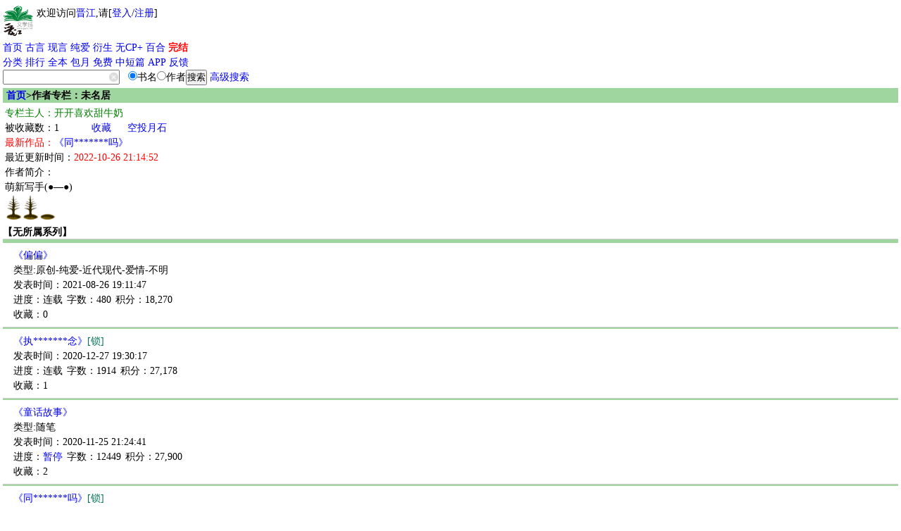

--- FILE ---
content_type: text/html
request_url: https://wap.jjwxc.net/wapauthor/3431950
body_size: 5283
content:

    <!DOCTYPE html PUBLIC "-//WAPFORUM//DTD XHTML Mobile 1.0//EN" "http://www.wapforum.org/DTD/xhtml-mobile10.dtd">
<html xmlns="http://www.w3.org/1999/xhtml" lang="zh">
    <head>
        <style type="text/css" media="screen">
            body {
                -moz-user-select: none;
                -webkit-user-select: none;
                -ms-user-select:none;
                -khtml-user-select:none;
            }
        </style>
        <script type="text/javascript">
            var protocolStr = document.location.protocol;
            if (protocolStr=="http:") {
                window.location.href = window.location.href.replace("http:", "https:");
            }
            document.onselectstart = function(e) {
                return false;
            }
            document.oncontextmenu = function(e) {
                return false;
            }
        </script>
        <meta http-equiv="Content-Type" content="text/html; charset=gb18030" />
        <meta name="viewport"content="width=device-width, initial-scale=1"/>
        <meta name="apple-itunes-app" content="app-id=966807283"/>
<title>开开喜欢甜牛奶-晋江文学城手机版作者专栏</title><meta name="keywords" content="开开喜欢甜牛奶,网络小说,作者" /><meta name="description" content="开开喜欢甜牛奶,【晋江文学城】作者,代表作《同*******吗》《童话故事》" /><meta name="author" content="开开喜欢甜牛奶,晋江文学城" /><link rel="stylesheet" type="text/css" href="//m-static.jjwxc.net/wap/css/default.css" /><style>
    .dmlist a:link{color:#EF9E73}
    .titlestyle{background-color: #9fd59e;}
    .cutOff{width:auto;height:5px;}
    .author td{padding: 0 3px;height: 18px}
    .novel{margin-left: 12px;}
    .series td{padding: 0}
    .graytext{color:#999;}
</style>
</head>
<body>
    <script>
        function showMore() {
            document.getElementById('authorinfo').style.display = "block";
            document.getElementById('authorinfoShort').style.display = "none";
        }
        function hideMore() {
            document.getElementById('authorinfo').style.display = "none";
            document.getElementById('authorinfoShort').style.display = "block";
        }
        function jump_book2(novelid,authorid){
            localStorage.setItem('back_url','/wapauthor/'+authorid)
            location.href = "/book2/"+novelid
        }

    </script>
    <!-- 内容 -->
    <div class="grid-c">
        <style>
    #mclear{border:none;background: url(//s9-static.jjwxc.net/images/clear.png) no-repeat;width:15px;height:15px;outline:none;background-size:13px;vertical-align:middle;margin-left:-15px;}
    .hide_menu{display:none}
    .show_menu{display: block}
    a {text-decoration:none;}
    #menu_list a {display: inline-block}
    @media (prefers-color-scheme: dark) {
        a:link{color: #5A7A9E;}
        .big.o a:link{color:#5A7A9E;}
        .big.o{color:#5A7A9E;}
    }
    /*纯字*/
    .double_column_simple td>ul>li{max-height: 2em;line-height:1.8em; overflow: hidden;word-wrap: break-word;word-break: break-all;line-break: anywhere;}
    .double_column_div ul>li{max-height: 1.8em;line-height:1.8em;overflow: hidden;word-wrap: break-word;word-break: break-all;line-break: anywhere;}
    /*顺序排在一行  带星号*/
    .double_column td>ul>li{height: 1.8em;line-height:1.8em;overflow: hidden;word-wrap: break-word;word-break: break-all;display: flex;flex-wrap: nowrap;line-break: anywhere;}
    /*左边靠左右边靠右*/
    .double_column_flex ul>li{display: flex;flex-wrap: nowrap;}
    .double_column_flex ul>li>a:first-child{display: flex;flex-wrap: nowrap;height: 2em;line-height:1.8em;overflow: hidden;flex: 1;}
</style>
<script type="text/javascript" src="//static.jjwxc.net/scripts/jquery-1.8.0.min.js?ver=20161210"></script>
<script type="text/javascript">!window.jQuery&&document.write('<script src="//ajax.aspnetcdn.com/ajax/jQuery/jquery-1.8.0.min.js"><\/script>');</script>
<script type="text/javascript" src="//static.jjwxc.net/scripts/jquery.blockUI.js"></script>
<script>
    function isonlinedoublered(type) {
        if (type==2) {
            return true;
        }
        if (type!=1) {
            return false;
        }
        //2015.02.18-2015.03.05
        var localtime = Math.round(new Date().getTime()/1000);
        if (parseInt(localtime)>=1424188800&&parseInt(localtime)<=1425571199) {
            return true;
        }
        return false;
    }
    var search_novelname_arr = [];
    var search_timer;
    $(function() {
        if (isonlinedoublered(1)) {
            // 翻倍红包公告提示
            $.ajax({
                type: "get",
                async: true, //同步异步 true为异步(默认),false为同步
                url: "//s8-static.jjwxc.net/public_notice.php", //实际上访问时产生的地址为: test.php?callbackfun=jsonpCallback&id=10
                cache: true, //默认值false false时生成随机的&_=随机数
                dataType: "jsonp",
                jsonpCallback: "red_envelope_150204",
                ifModified: true,
                success: function(json) {
                    var msg = '';
                    $.each(json.publicMsg, function(index, v) {
                        msg += v+"&nbsp;&nbsp;&nbsp;&nbsp;";
                    });
                    if (msg!='') {
                        $("#public_notice_new td#noticeImg").html('<img src="//s9-static.jjwxc.net/images/laba.png" />');
                        $("#public_notice_new").css('display', 'block');
                        $("#public_info_show").html(msg);
                    }
                }
            });
        }
        // 内置搜索
        if ($('#searchnovelname').val().trim()) {
            search_novelname_arr = $('#searchnovelname').val().split(',');
            if (search_novelname_arr.length > 1) {
                setSearchNovelName();
                var change_time = 2000;
                search_timer = setInterval(function() {
                    setSearchNovelName();
                }, change_time);
                $('#autoComplete').on('focus',function() {
                    clearInterval(search_timer);
                });
                $('#autoComplete').on('blur',function() {
                    search_timer = setInterval(function() {
                        setSearchNovelName();
                    }, change_time);
                });
            } else {
                $('#autoComplete').attr('placeholder', search_novelname_arr[0]);
            }
        }
        let sid = getcookie("sid");
        // if (sid == '') {//隐藏掉我的收藏按钮
        //     $("#myFav").css("display", "none");
        // } else {//显示出我的收藏按钮
        //     $("#myFav").css("display", "inline");
        // }
    });

    //输入框的清空事件
    function clearkey() {
        $("#autoComplete").val("");
    }

    function setSearchNovelName() {
        if (search_novelname_arr.length === 0) {
            search_novelname_arr = $('#searchnovelname').val().split(',');
        }
        var searchText = search_novelname_arr.splice(0, 1);
        $('#autoComplete').attr('placeholder', searchText);
    }
</script>
<script type="text/javascript" src="//static.jjwxc.net/scripts/wap.main.js?ver=20260106"></script>
<div class="b module" style="display:flex">
    <div style="display:inline-block;">
        <a href="/"><img src="//m-static.jjwxc.net/images/wap/logo2.png" style="width:43px;" alt="晋江文学城"/></a>
    </div>
    <div id='logininfo' style="display:inline-block; margin-left: 5px;"></div>
</div>

<div class="module show_menu">
    <p id="menu_list"><a href="/">首页</a>&nbsp;<a href="/channel/index/gy" style="color:">古言</a>&nbsp;<a href="/channel/index/xy" style="color:">现言</a>&nbsp;<a href="/channel/index/dm" style="color:">纯爱</a>&nbsp;<a href="/channel/index/tr" style="color:">衍生</a>&nbsp;<a href="/channel/index/nocp_plus" style="color:">无CP+</a>&nbsp;<a href="/channel/channel/bhxs" style="color:">百合</a>&nbsp;<a href="/endnovel" style="color:red;font-weight: bold">完结</a><br>
    <a href="/pindao">分类</a>&nbsp;<a href="/rank">排行</a>&nbsp;<a href="/pindao/vip">全本</a>&nbsp;<a href="/endnovel/index/half">包月</a>&nbsp;<a href="/free">免费</a>&nbsp;<a href="/pindao/vip?type=dp">中短篇</a>&nbsp;<a href="/download/android">APP</a>&nbsp;<a href="/help">反馈</a></p>
        <div><form method="get" action="/search" onsubmit="if(!$('#autoComplete').val()){$('#autoComplete').val($('#autoComplete').attr('placeholder'))};return true;">
        <div style="display: -webkit-flex;display: flex;flex-direction: row;align-items:stretch;max-width: 350px;">
            <div style="flex:1;">
                <input name = "kw" id = "autoComplete" autocomplete = "off" type = "text" value = "" placeholder="" style="width: 82%;padding-right: 1.2em;height: 17px;"/><input type="button"  id="mclear"  onclick="clearkey()"/>
            </div>
            <div>
                <input type="radio" name="t" value="1" checked>书名<input type="radio" name="t" value="2">作者<input type="submit" value="搜索">&nbsp;<a href="/assort">高级搜索</a>
            </div>
        </div></form></div>
    <input type="hidden" id="searchnovelname" value="">
</div>
</div>
<div>
    <table style="width:100%;margin:5px 0px 0px 0px;display: none;" id="public_notice_new">
        <tr>
            <td style="width:20px;" id="noticeImg">
            </td>
            <td>
        <marquee scrollAmount="3" id="public_info_show" onmouseover="this.stop()" onmouseout="this.start()"></marquee>
        </td>
        </tr>
    </table>
</div>                        <h2 class="big o">
            <div class="uninterested-author broken-heart"
                 data-authorid="3431950"
                 data-authorname="开开喜欢甜牛奶"
                 style="display: none;float:right"><img
                        style="height: 20px;"
                        src="//static.jjwxc.net/images/broken-heart.png"
                        alt="心碎图标"></div>
            <a href="/">首页</a>>作者专栏：未名居
        </h2>
        <table class="author" border="0" cellspacing="0" cellpadding="0">
            <tr>
                <td colspan="2" style="color:green;">专栏主人：开开喜欢甜牛奶</td>
                <td style="color:red;vertical-align: bottom;"></td>
            </tr>
                        <tr>
                <td>被收藏数：1</td>
                <td><a href="/wapauthor/favorite/3431950">收藏</a></td>
                <td><a href="/coins/givecoins/3431950/1">空投月石</a></td>
            </tr>
            <tr>
                <td colspan="3"><span style="color:red;">最新作品：<a href="/book2/5235526">《同*******吗》</a></span></td>
            </tr>
            <tr>
                <td colspan="3">最近更新时间：<span style="color:red">2022-10-26 21:14:52</span></td>
            </tr>
                <tr>
                    <td colspan="3">作者简介：<br/>
                        <div id="authorinfoShort" style="display:block">萌新写手(●—●)<br />
</div>
                        <div id="authorinfo" style="display:none">萌新写手(●—●)<br />
</div>
                    </td>
                </tr>

            <tr>
                <td colspan="3">
                    <a href="/book2/5235526" target="_blank"><img src="http://static.jjwxc.net/images/deadwood.png" width="24" alt="img loading..."/></a><a href="/book2/5378072" target="_blank"><img src="http://static.jjwxc.net/images/deadwood.png" width="24" alt="img loading..."/></a><a href="/book2/6143510" target="_blank"><img src="http://static.jjwxc.net/images/pit.png" width="24" alt="img loading..."/></a>                </td>
            </tr>
        </table>
                            <table class="author series" border="0" cellspacing="0" cellpadding="0">
                        <tr>
                            <td colspan="3" style="font-weight: bold;">【无所属系列】</td>
                        </tr>
                    </table>
                    <hr style="height:5px;background-color:#9fd59e;margin-top: -1px;"/>
                                            <table class="author novel" border="0" cellspacing="0" cellpadding="0">
                            <tr>
                                <td colspan="3">
                                    <a href="javascript:void(0)" onclick="jump_book2(6143510,3431950)">《偏偏》<span></span></a></td>
                            </tr>
                                                            <tr>
                                    <td colspan="3">类型:原创-纯爱-近代现代-爱情-不明</td>
                                </tr>

                                                            <tr>
                                <td colspan="3">发表时间：2021-08-26 19:11:47</td>
                            </tr>
                            <tr>
                                <td>进度：连载</td>
                                <td>字数：480</td>
                                <td>积分：18,270</td>
                            </tr>
                            <tr>
                                <td>收藏：0</td>
                            </tr>
                        </table>
                                                    <hr style="height:2px;background-color:#9fd59e"/>
                                                    <table class="author novel" border="0" cellspacing="0" cellpadding="0">
                            <tr>
                                <td colspan="3">
                                    <a href="javascript:void(0)" onclick="jump_book2(5378072,3431950)">《执*******念》<span><font color="#017153">[锁]</font></span></a></td>
                            </tr>
                                                        <tr>
                                <td colspan="3">发表时间：2020-12-27 19:30:17</td>
                            </tr>
                            <tr>
                                <td>进度：连载</td>
                                <td>字数：1914</td>
                                <td>积分：27,178</td>
                            </tr>
                            <tr>
                                <td>收藏：1</td>
                            </tr>
                        </table>
                                                    <hr style="height:2px;background-color:#9fd59e"/>
                                                    <table class="author novel" border="0" cellspacing="0" cellpadding="0">
                            <tr>
                                <td colspan="3">
                                    <a href="javascript:void(0)" onclick="jump_book2(5313653,3431950)">《童话故事》<span></span></a></td>
                            </tr>
                                                            <tr>
                                    <td colspan="3">类型:随笔</td>
                                </tr>

                                                            <tr>
                                <td colspan="3">发表时间：2020-11-25 21:24:41</td>
                            </tr>
                            <tr>
                                <td>进度：<font color=blue>暂停</font></td>
                                <td>字数：12449</td>
                                <td>积分：27,900</td>
                            </tr>
                            <tr>
                                <td>收藏：2</td>
                            </tr>
                        </table>
                                                    <hr style="height:2px;background-color:#9fd59e"/>
                                                    <table class="author novel" border="0" cellspacing="0" cellpadding="0">
                            <tr>
                                <td colspan="3">
                                    <a href="javascript:void(0)" onclick="jump_book2(5235526,3431950)">《同*******吗》<span><font color="#017153">[锁]</font></span></a></td>
                            </tr>
                                                        <tr>
                                <td colspan="3">发表时间：2020-10-15 14:20:00</td>
                            </tr>
                            <tr>
                                <td>进度：<font color=blue>暂停</font></td>
                                <td>字数：6812</td>
                                <td>积分：35,626</td>
                            </tr>
                            <tr>
                                <td>收藏：1</td>
                            </tr>
                        </table>
                                            <div style="line-height: 1.5em;">&nbsp;</div>
                                    <script type="text/javascript" src="//static.jjwxc.net/scripts/lib/crypto-js.js"></script>
                <script type="text/javascript" src="//static.jjwxc.net/scripts/uninterestedauthor.js?ver=20250911"></script>
                <!-- 页脚 -->
                <div class="ft" style="clear: both">
            <font color="red">最后生成：2026-01-16 10:06:32</font> <a href="/help" target="_blank">反馈</a>
        <a href="/help/contact" target="_blank">联系我们</a>@晋江文学城 <br />纯属虚构 请勿模仿 版权所有 侵权必究 适度阅读 切勿沉迷 合理安排 享受生活</div>
<script type = "text/javascript" src = "//static.jjwxc.net/scripts/shumeiDeviceIdSdk.js?var=2025072215"></script>
<script>
    var _hmt = _hmt||[];
    _hmt.push(['_setAccount', 'f73ac53cbcf4010dac5296a3d8ecf7cb']);
    (function () {
        var hm = document.createElement("script");
        hm.src = "//hm.baidu.com/hm.js?f73ac53cbcf4010dac5296a3d8ecf7cb";
        var s = document.getElementsByTagName("script")[0];
        s.parentNode.insertBefore(hm, s);
    })();
</script></body>
</html>

--- FILE ---
content_type: text/plain; charset=utf-8
request_url: https://fp-it.portal101.cn/v3/profile/web?callback=smCB_1768529195104&organization=E9kUZWhov0uih0OKfOb6&smdata=W%2FaXGIlSSijNUeIah%2FS%2FuCR9sPzy1C7VjhAgqC2d754rfaYDAuWUm3uxQJSjuA%2BfYx36XoD7BTrPITWerDei%2Bc7St%2FtoBcv62BcG8QooR7Cgs%2BrRzr%2FBMF4SNGuaf3b3bkvmHVyQhVEHFQdNp2HVxIWGzNEB4cPE%2BfVImlQHV9SXo9L%2FuvILrYE0P17MOmZ%2Fg4j3Kfa4yRRJ6xsxZp5NV11fo%2FHi1nmZLXfpVmUtwhOp5RqHZZOs7MSTTIcGjDhP%2Feg4s9dNSJYyjWk4tNDEDfzfEdg%2Bmp0rFf9N2E1HHkrSW%2Bhl%2FLOLS%2Bvp2%2BqfBS06%2FQe%2FRTz3MnHRIOwUm9JH4HtD3wjYqgjLOJ90dasOm5YTWyvyp133FjLM%2BPoGB4Nh%2BpNcLvMtBsqYOBeXkZNDenmFtmDx6tb0Oj80D0%2BUBVb94uwb2aP%2FNENVqHQhGN%2FturnC9UcYq74%2FR8mdoCJy%2FXGgB4o9SsuRhnXXBAGNKhtYvRM%2Bkypzkddgz4s9Q6wnYvunStyxm2DY0uaFnbv6qwyv1eTpJF3TIHtyXHdetGMfBFxJ3%2FTqQmwdcGBYaK3s%2FAosCbuPjcRlaCTNrfERAssU5da7Tko21aPrebk6l6Z%2BLWQyJBJs%2B1oVhjJPzGS1p1s97fkr8lO0ACUTsvdeAn%2BCX1McNZ5VbJlIEKoP1FsP5PIWmDnFQNDAz2ThOfOv4uTRhnvWNLJ3pIuw2A7JoN6p5%2BWp33JVHR3EcenXH38GuBptm2qWJc%2BcVp90AXYHwg2BAF2bT0vo%2BJRD5BKkX8H8scER85N9U647lKWsofWl%2FW9V%2B%2FNeCKLh%2BuZ2UndV1LOeWjR%2FpjcimhGijKCJFFeSt718O5jycYhUWF%2BQcvsf6FBYrcUZ63Yb7ktRqvz3o9fL%2BJVjRUwj1tmIVhipDB7q1GYohrjq6EKTpsXicpzjnI3d2mHlMkr%2B3%2B1ZdktoqO5fubUQYbXD2RGsiS2YOpyIZvjHz7Yw2tqSd3sxmGhojh5txeTKEOjdZqbdx4vbY3SCwEH3L3ZXTiTPNLJ5c8FP5EG49WkqKGnzVySuQjsGB%2B%2B1gzw442fp3ylw7MPYL2jPpwSKTtlTLS43VCkCo8s0Rn%2BnDkNQuxl8fJiybAp0eegvA1CuSJz1ecx4yFGOAE5XavcWh4Y1VTbGyVu3tkuT5EMftPFLVjw0EcZxcHMRRdKLsA6qmdsf3E0XZ70DBntSUFvRfk1XzFDuMJ3dINJeCk8FesZGnksk6n92BxyzEXdmwibH3z5PApdCSrE2ay7FBhj7v4bY%3D1487577677129&os=web&version=2.0.0&_=1768529195104
body_size: 93
content:
window['smCB_1768529195104'] && smCB_1768529195104({"code":1100,"detail":{"c":0,"len":"12","sign":"Y3aC/fAnw/8PwKLjmNjRGg==","t":0,"timestamp":"1487582755342"},"requestId":"170b2a6824dc317ed96bced849a510fe"})

--- FILE ---
content_type: text/plain; charset=utf-8
request_url: https://fp-it.portal101.cn/v3/profile/web?callback=smCB_1768529194726&organization=E9kUZWhov0uih0OKfOb6&smdata=W%2FaXGIlSSijNUeIah%2FS%2FuCR9sPzy1C7VjhAgqC2d754rQPjqzkBSBDgvJ2NX0yWM5MpZv6wRjT9cBnrjdFDAf%2FdwUwl%2FaoW%2FQWtxhS%2FyLWT4s%2BrRzr%2FBMF4SNGuaf3b3bkvmHVyQhVEHFQdNp2HVxIWGzNEB4cPE%2BfVImlQHV9SXo9L%2FuvILrYE0P17MOmZ%2Fg4j3Kfa4yRRJ6xsxZp5NV11fo%2FHi1nmZLXfpVmUtwhOp5RqHZZOs7MSTTIcGjDhP%2Feg4s9dNSJYyjWk4tNDEDfzfEdg%2Bmp0rFf9N2E1HHkrSW%2Bhl%2FLOLS%2Bvp2%2BqfBS06%2FQe%2FRTz3MnHRIOwUm9JH4HtD3wjYqgjLOJ90dasOm5YTWyvyp133FjLM%2BPoGB4Nh%2BpNcLvMtBsqYOBeXkZNDenmFtmDx6tb0Oj80D0%2BUBVb94uwb2aP%2FNENVqHQhGN%2FturnC9UcYq74%2FR8mdoCJy%2FXGgB4o9SsuRhnXXBAGNKhtYvRM%2Bkypzkddgz4s9Q6wnYvunStyxm2DY0uaFnbv6qwyv1eTpJF3TIHtyXHdetGMfBFxJ3%2FTqQmwdcGBYaK3s%2FAosCbuPjcRlaCTNrfERAssU5da7Tko21aPrebk6l6Z%2BLWQyJBJs%2B1oVhjJPzGS1p1s97fkr8lO0ACUTsvdeAn%2BCX1McNZ5VbJlIEKoP1FsP5PIWmDnFQNDAz2ThOfOv4uTRhnvWNLJ3pIuw2A7JoN6p5%2BWp33JVHR3EcenXH38GuBptm2qWJc%2BcVp90AXYHwg2BAF2bT0vo%2BJRD5BKkX8H8scER85N9U647lKWsofWl%2FW9V%2B%2FNeCKLh%2BuZ2UndV1LOeWjR%2FpjcimhGijKCJFFeFtK8%2F07RLQYhUWF%2BQcvsf6FBYrcUZ63Yb7ktRqvz3o9fL%2BJVjRUwj1tmIVhipDB7q1GYohrjq6EKTpsXicpzjnI3d2mHlMkr%2B3%2B1ZdktoqO5fubUQYbXD2RGsiS2YOpyIZvjHz7Yw2tqSd3sxmGhojh5txeTKEOjdZqbdx4vbY3SCwEH3L3ZXTiTPNLJ5c8FP5EG49WkqKGnzVySuQjsGB%2B%2B1gzw442fp3ylw7MPYL2jPpwSKTtlTLS43VCkCo8s0Rn%2BnDkNQuxl8fJiybAp0eegvA1CuSJz1ecx4yFGOAE5XavcWh4Y0kovOy7Nf%2BSkoPvYLRe7Lxjw0EcZxcHMRRdKLsA6qmdsf3E0XZ70DBntSUFvRfk1XzFDuMJ3dINJeCk8FesZGnksk6n92BxyzEXdmwibH3z5%2BcYQ6sIW1p1487577677129&os=web&version=2.0.0&_=1768529194726
body_size: 93
content:
window['smCB_1768529194726'] && smCB_1768529194726({"code":1100,"detail":{"c":0,"len":"12","sign":"Y3aC/fAnw/8PwKLjmNjRGg==","t":0,"timestamp":"1487582755342"},"requestId":"15a23895b2e889758897685a1756ade2"})

--- FILE ---
content_type: text/plain; charset=utf-8
request_url: https://fp-it.portal101.cn/v3/profile/web?callback=smCB_1768529197386&organization=E9kUZWhov0uih0OKfOb6&smdata=W%2FaXGIlSSijNUeIah%2FS%2FuCR9sPzy1C7VjhAgqC2d754rfaYDAuWUm3uxQJSjuA%2BfYx36XoD7BTrPITWerDei%2Bc7St%2FtoBcv62BcG8QooR7Cgs%2BrRzr%2FBMF4SNGuaf3b3bkvmHVyQhVEHFQdNp2HVxIWGzNEB4cPE%2BfVImlQHV9SXo9L%2FuvILrYE0P17MOmZ%2Fg4j3Kfa4yRRJ6xsxZp5NV11fo%2FHi1nmZLXfpVmUtwhOp5RqHZZOs7MSTTIcGjDhP%2Feg4s9dNSJYyjWk4tNDEDfzfEdg%2Bmp0rFf9N2E1HHkrSW%2Bhl%2FLOLS%2Bvp2%2BqfBS06%2FQe%2FRTz3MnHRIOwUm9JH4HtD3wjYqgjLOJ90dasOm5YTWyvyp133FjLM%2BPoGB4Nh%2BpNcLvMtBsqYOBeXkZNDenmFtmDx6tb0Oj80D0%2BUBVb94uwb2aP%2FNENVqHQhGN%2FturnC9UcYq74%2FR8mdoCJy%2FXGgB4o9SsuRhnXXBAGNKhtYvRM%2Bkypzkddgz4s9Q6wnYvunStyxm2DY0uaFnbv6qwyv1eTpJF3TIHtyXHdetGMfBFxJ3%2FTqQmwdcGBYaK3s%2FAosCbuPjcRlaCTNrfERAssU5da7Tko21aPrebk6l6Z%2BLWQyJBJs%2B1oVhjJPzGS1p1s97fkr8lO0ACUTsvdeAn%2BCX1McNZ5VbJlIEKoP1FsP5PIWmDnFQNDAz2ThOfOv4uTRhnvWNLJ3pIuw2A7JoN6p5%2BWp33JVHR3EcenXH38GuBptm2qWJc%2BcVp90AXYHwg2BAF2bT0vo%2BJRD5BKkX8H8scER85N9U647lKWsofWl%2FW9V%2B%2FNeCKLh%2BuZ2UndV1LOeWjR%2FpjcimhGijKCJFFeZdMmw934WrlRYHyu5nwf0C5mZCcCnRJReZ7Q%2BB8syhNTISUgJIMVrYQxqH%2FqAhjyfVXZmxvanWe8AYw24HHb6I6a6LxUqZDuu1D4hVhOuV3VtXnFsiDaZJ8UIg5lJnyNzI0%2F%2BkYAisd9aY8bjQQPSHIMkjdkrUqrrGAVPJEIhCe5LScXmDz4svJKYVDLrJd0nHdxeNPwCv3OcFJu0HdqXD%2BZ4us3CWPvhjYlNFiTUuj5DTZilDvtZ0tKWKtm2Dj8XJ5w50sXLGm7%2BnEJyq6Cu3oO0ybCFWsNm%2BUMUYRbSkjE9OElj%2FjeDVrRYc4zEPR%2BUynx2nyAn1HHc8Z9cmdspl8AWzIvqd6Avqg4cTcw4ye4ZbTkUlzLGa7vVmsjkaQ4K6MVQp%2BgmubTWtMLhyfcnzi%2BsvjZTZ5XCsFiDU3TSfosf3E0I0Kws%3D1487577677129&os=web&version=2.0.0&_=1768529197386
body_size: 93
content:
window['smCB_1768529197386'] && smCB_1768529197386({"code":1100,"detail":{"c":0,"len":"12","sign":"Y3aC/fAnw/8PwKLjmNjRGg==","t":0,"timestamp":"1487582755342"},"requestId":"4da5d45c3e80fdd405144dc62a9bc21d"})

--- FILE ---
content_type: text/plain; charset=utf-8
request_url: https://fp-it.portal101.cn/v3/profile/web?callback=smCB_1768529195227&organization=E9kUZWhov0uih0OKfOb6&smdata=W%2FaXGIlSSijNUeIah%2FS%2FuCR9sPzy1C7VjhAgqC2d754rfaYDAuWUm3uxQJSjuA%2BfYx36XoD7BTrPITWerDei%2Bc7St%2FtoBcv62BcG8QooR7Cgs%2BrRzr%2FBMF4SNGuaf3b3bkvmHVyQhVEHFQdNp2HVxIWGzNEB4cPE%2BfVImlQHV9SXo9L%2FuvILrYE0P17MOmZ%2Fg4j3Kfa4yRRJ6xsxZp5NV11fo%2FHi1nmZLXfpVmUtwhOp5RqHZZOs7MSTTIcGjDhP%2Feg4s9dNSJYyjWk4tNDEDfzfEdg%2Bmp0rFf9N2E1HHkrSW%2Bhl%2FLOLS%2Bvp2%2BqfBS06%2FQe%2FRTz3MnHRIOwUm9JH4HtD3wjYqgjLOJ90dasOm5YTWyvyp133FjLM%2BPoGB4Nh%2BpNcLvMtBsqYOBeXkZNDenmFtmDx6tb0Oj80D0%2BUBVb94uwb2aP%2FNENVqHQhGN%2FturnC9UcYq74%2FR8mdoCJy%2FXGgB4o9SsuRhnXXBAGNKhtYvRM%2Bkypzkddgz4s9Q6wnYvunStyxm2DY0uaFnbv6qwyv1eTpJF3TIHtyXHdetGMfBFxJ3%2FTqQmwdcGBYaK3s%2FAosCbuPjcRlaCTNrfERAssU5da7Tko21aPrebk6l6Z%2BLWQyJBJs%2B1oVhjJPzGS1p1s97fkr8lO0ACUTsvdeAn%2BCX1McNZ5VbJlIEKoP1FsP5PIWmDnFQNDAz2ThOfOv4uTRhnvWNLJ3pIuw2A7JoN6p5%2BWp33JVHR3EcenXH38GuBptm2qWJc%2BcVp90AXYHwg2BAF2bT0vo%2BJRD5BKkX8H8scER85N9U647lKWsofWl%2FW9V%2B%2FNeCKLh%2BuZ2UndV1LOeWjR%2FpjcimhGijKCJFFVHPwD5TxyN0YhUWF%2BQcvsf6FBYrcUZ63Yb7ktRqvz3o9fL%2BJVjRUwj1tmIVhipDB7q1GYohrjq6EKTpsXicpzjnI3d2mHlMkr%2B3%2B1ZdktoqO5fubUQYbXD2RGsiS2YOpyIZvjHz7Yw2tqSd3sxmGhojh5txeTKEOjdZqbdx4vbY3SCwEH3L3ZXTiTPNLJ5c8FP5EG49WkqKGnzVySuQjsGB%2B%2B1gzw442fp3ylw7MPYL2jPpwSKTtlTLS43VCkCo8s0Rn%2BnDkNQuxl8fJiybAp0eegvA1CuSJz1ecx4yFGOAE5XavcWh4Y1VTbGyVu3tkuT5EMftPFLVjw0EcZxcHMRRdKLsA6qmdsf3E0XZ70DBntSUFvRfk1XzFDuMJ3dINJeCk8FesZGnksk6n92BxyzEXdmwibH3z5PApdCSrE2ay7FBhj7v4bY%3D1487577677129&os=web&version=2.0.0&_=1768529195227
body_size: 93
content:
window['smCB_1768529195227'] && smCB_1768529195227({"code":1100,"detail":{"c":0,"len":"12","sign":"Y3aC/fAnw/8PwKLjmNjRGg==","t":0,"timestamp":"1487582755342"},"requestId":"8cd185817479054636c3cca40241017c"})

--- FILE ---
content_type: text/plain; charset=utf-8
request_url: https://fp-it.portal101.cn/v3/profile/web?callback=smCB_1768529197001&organization=E9kUZWhov0uih0OKfOb6&smdata=W%2FaXGIlSSijNUeIah%2FS%2FuCR9sPzy1C7VjhAgqC2d754rfaYDAuWUm3uxQJSjuA%2BfYx36XoD7BTrPITWerDei%2Bc7St%2FtoBcv62BcG8QooR7Cgs%2BrRzr%2FBMF4SNGuaf3b3bkvmHVyQhVEHFQdNp2HVxIWGzNEB4cPE%2BfVImlQHV9SXo9L%2FuvILrYE0P17MOmZ%2Fg4j3Kfa4yRRJ6xsxZp5NV11fo%2FHi1nmZLXfpVmUtwhOp5RqHZZOs7MSTTIcGjDhP%2Feg4s9dNSJYyjWk4tNDEDfzfEdg%2Bmp0rFf9N2E1HHkrSW%2Bhl%2FLOLS%2Bvp2%2BqfBS06%2FQe%2FRTz3MnHRIOwUm9JH4HtD3wjYqgjLOJ90dasOm5YTWyvyp133FjLM%2BPoGB4Nh%2BpNcLvMtBsqYOBeXkZNDenmFtmDx6tb0Oj80D0%2BUBVb94uwb2aP%2FNENVqHQhGN%2FturnC9UcYq74%2FR8mdoCJy%2FXGgB4o9SsuRhnXXBAGNKhtYvRM%2Bkypzkddgz4s9Q6wnYvunStyxm2DY0uaFnbv6qwyv1eTpJF3TIHtyXHdetGMfBFxJ3%2FTqQmwdcGBYaK3s%2FAosCbuPjcRlaCTNrfERAssU5da7Tko21aPrebk6l6Z%2BLWQyJBJs%2B1oVhjJPzGS1p1s97fkr8lO0ACUTsvdeAn%2BCX1McNZ5VbJlIEKoP1FsP5PIWmDnFQNDAz2ThOfOv4uTRhnvWNLJ3pIuw2A7JoN6p5%2BWp33JVHR3EcenXH38GuBptm2qWJc%2BcVp90AXYHwg2BAF2bT0vo%2BJRD5BKkX8H8scER85N9U647lKWsofWl%2FW9V%2B%2FNeCKLh%2BuZ2UndV1LOeWjR%2FpjcimhGijKCJFFfLUBtdgPqMkU7FyrB7VI9wC5mZCcCnRJReZ7Q%2BB8syhNTISUgJIMVrYQxqH%2FqAhjyfVXZmxvanWe8AYw24HHb6I6a6LxUqZDuu1D4hVhOuV3VtXnFsiDaZJ8UIg5lJnyNzI0%2F%2BkYAisd9aY8bjQQPSHIMkjdkrUqrrGAVPJEIhCe5LScXmDz4svJKYVDLrJd0nHdxeNPwCv3OcFJu0HdqXD%2BZ4us3CWPvhjYlNFiTUuj5DTZilDvtZ0tKWKtm2Dj8XJ5w50sXLGm7%2BnEJyq6Cu3oO0ybCFWsNm%2BUMUYRbSkjE9OElj%2FjeDVrRYc4zEPR%2BUynx2nyAn1HHc8Z9cmdspl8AWzIvqd6Avqg4cTcw4ye4ZbTkUlzLGa7vVmsjkaQ4K6MVQp%2BgmubTWtMLhyfcnzi%2BsvjZTZ5XCsFiDU3TSfosf3E0I0Kws%3D1487577677129&os=web&version=2.0.0&_=1768529197001
body_size: 56
content:
window['smCB_1768529197001'] && smCB_1768529197001({"code":1901,"message":"\u8bf7\u6c42\u6570\u8d85\u9650(QPS Rate Limit)","requestId":"89bfe2106886b5271c89f42633c0cc4a"})

--- FILE ---
content_type: text/plain; charset=utf-8
request_url: https://fp-it.portal101.cn/v3/profile/web?callback=smCB_1768529196802&organization=E9kUZWhov0uih0OKfOb6&smdata=W%2FaXGIlSSijNUeIah%2FS%2FuCR9sPzy1C7VjhAgqC2d754rfaYDAuWUm3uxQJSjuA%2BfYx36XoD7BTrPITWerDei%2Bc7St%2FtoBcv62BcG8QooR7Cgs%2BrRzr%2FBMF4SNGuaf3b3bkvmHVyQhVEHFQdNp2HVxIWGzNEB4cPE%2BfVImlQHV9SXo9L%2FuvILrYE0P17MOmZ%2Fg4j3Kfa4yRRJ6xsxZp5NV11fo%2FHi1nmZLXfpVmUtwhOp5RqHZZOs7MSTTIcGjDhP%2Feg4s9dNSJYyjWk4tNDEDfzfEdg%2Bmp0rFf9N2E1HHkrSW%2Bhl%2FLOLS%2Bvp2%2BqfBS06%2FQe%2FRTz3MnHRIOwUm9JH4HtD3wjYqgjLOJ90dasOm5YTWyvyp133FjLM%2BPoGB4Nh%2BpNcLvMtBsqYOBeXkZNDenmFtmDx6tb0Oj80D0%2BUBVb94uwb2aP%2FNENVqHQhGN%2FturnC9UcYq74%2FR8mdoCJy%2FXGgB4o9SsuRhnXXBAGNKhtYvRM%2Bkypzkddgz4s9Q6wnYvunStyxm2DY0uaFnbv6qwyv1eTpJF3TIHtyXHdetGMfBFxJ3%2FTqQmwdcGBYaK3s%2FAosCbuPjcRlaCTNrfERAssU5da7Tko21aPrebk6l6Z%2BLWQyJBJs%2B1oVhjJPzGS1p1s97fkr8lO0ACUTsvdeAn%2BCX1McNZ5VbJlIEKoP1FsP5PIWmDnFQNDAz2ThOfOv4uTRhnvWNLJ3pIuw2A7JoN6p5%2BWp33JVHR3EcenXH38GuBptm2qWJc%2BcVp90AXYHwg2BAF2bT0vo%2BJRD5BKkX8H8scER85N9U647lKWsofWl%2FW9V%2B%2FNeCKLh%2BuZ2UndV1LOeWjR%2FpjcimhGijKCJFFbI%2FWkHGANU%2BZHR%2FZw6GmvkC5mZCcCnRJReZ7Q%2BB8syhNTISUgJIMVrYQxqH%2FqAhjyfVXZmxvanWe8AYw24HHb6I6a6LxUqZDuu1D4hVhOuV3VtXnFsiDaZJ8UIg5lJnyNzI0%2F%2BkYAisd9aY8bjQQPSHIMkjdkrUqrrGAVPJEIhCe5LScXmDz4svJKYVDLrJd0nHdxeNPwCv3OcFJu0HdqXD%2BZ4us3CWPvhjYlNFiTUuj5DTZilDvtZ0tKWKtm2Dj8XJ5w50sXLGm7%2BnEJyq6Cu3oO0ybCFWsNm%2BUMUYRbSkjE9OElj%2FjeDVrRYc4zEPR%2BUynx2nyAn1HHc8Z9cmdspl8AWzIvqd6Avqg4cTcw4ye4ZbTkUlzLGa7vVmsjkaQ4K6MVQp%2BgmubTWtMLhyfcnzi%2BsvjZTZ5XCsFiDU3TSfosf3E0I0Kws%3D1487577677129&os=web&version=2.0.0&_=1768529196802
body_size: 56
content:
window['smCB_1768529196802'] && smCB_1768529196802({"code":1901,"message":"\u8bf7\u6c42\u6570\u8d85\u9650(QPS Rate Limit)","requestId":"ae1207896e7d5c14d415b85936efa3d8"})

--- FILE ---
content_type: application/javascript
request_url: https://static.jjwxc.net/scripts/wap.main.js?ver=20260106
body_size: 19363
content:
String.prototype.padStart = function(padstr, length) {
    if (this.length>=length) {
        return this
    } else {
        var padlength = length-this.length;
        var fullpadstr = padstr.repeat(Math.ceil(padlength/padstr.length));
        var fullstr = (fullpadstr+this).slice(fullpadstr.length+this.length-length, fullpadstr.length+this.length);
        return fullstr
    }
};

Date.prototype.getSimpleDateString = function() {
    return this.getFullYear()+'-'+(this.getMonth()+1).toString().padStart('0', 2)+'-'+(this.getDate()).toString().padStart('0', 2);
}

/**
 * 节流函数
 * @param {Function} func - 要执行的函数
 * @param {number} wait - 等待时间（毫秒）
 * @returns {Function} - 包装后的节流函数
 */
function throttle(func, wait) {
    var lastTime = 0;
    return function () {
        var now = new Date().getTime();
        if (now - lastTime >= wait) {
            lastTime = now;
            func.apply(this, arguments);
        }
    };
}

// 获取URI参数
function getURLParam(strParamName) {
    var strReturn = "";
    var strHref = window.location.href;
    if (strHref.indexOf("?")> -1) {
        var strQueryString = strHref.substr(strHref.indexOf("?")).toLowerCase();
        var aQueryString = strQueryString.split("&");
        for (var iParam = 0; iParam<aQueryString.length; iParam++) {
            if (aQueryString[iParam].indexOf(strParamName+"=")> -1) {
                var aParam = aQueryString[iParam].split("=");
                strReturn = aParam[1];
                break;
            }
        }
    } else if (url.indexOf('book/')!= -1||url.indexOf('vip/')!= -1) {
        var reg = /(book|vip)\/([0-9]+)\/?([0-9]*)/
        var params = reg.exec(strHref);
        if (strParamName=='novelid') {
            strReturn = params[2];
        } else if (strParamName=='chapterid') {
            strReturn = params[3];
        }
    }
    return strReturn;
}

$(function() {
    var url = location.href;
    var urlhttp = getUrlHttp();
    // 处理下小米浏览器的问题，在首页和目录页显示
    if (navigator.userAgent.toLowerCase().indexOf('miuibrowser') >= 0) {
        var isIndexPage = !window.location.pathname || window.location.pathname==='/';
        var isNovelDetailPage = url.indexOf('book2')>=0 && !getNovelidFromBook2(5);
        if (isIndexPage || isNovelDetailPage) {
            $('.b.module').eq(0).after('<div style="font-weight: bold;color: red;">接到大量用户反馈，用小米浏览器访问晋江的时候会跳转到其它平台，如果您也出现此问题，建议更换浏览器。</div>');
        }
    }

    if (url.indexOf("book2")>=0||url.indexOf("/vip/")>=0) {

        if (getNovelidFromBook2(4)>0) {
            //分享到微信的特殊处理
            var ua = window.navigator.userAgent.toLowerCase();
            if (ua.match(/MicroMessenger/i)=='micromessenger') {
                var novelid = getNovelidFromBook2(4);
                $.ajax({
                    url: '//'+window.location.hostname+'/book2/getWxConfig?url='+location.href,
                    dataType: 'json',
                    type: "get",
                    success: function(data) {
                        if (data.code=='200') {
                            wx.config({
                                //debug: true,
                                appId: data.data.appId,
                                timestamp: data.data.timestamp,
                                nonceStr: data.data.nonceStr,
                                signature: data.data.signature,
                                jsApiList: ['onMenuShareAppMessage', 'chooseImage', 'previewImage'],
                                openTagList: ['wx-open-launch-app']
                            });
                            document.addEventListener('WeixinOpenTagsError', function(e) {
                                console.error(e.detail.errMsg); // 无法使用开放标签的错误原因，需回退兼容。仅无法使用开放标签，JS-SDK其他功能不受影响
                            });
                            wx.error(function(res) {
                                $("#right").css("display", "block");
                                $('#app').css("display", "block");
                                $("#right_weixin_btn").css("display", "none");
                                console.dir(res);
                            });
                            wx.ready(function(res) {
                                $("#right").css("display", "none");
                                $('#app').css("display", "none");
                                $("#right_weixin_btn").css("display", "block");
                                console.log(res);
                            });
                            var btn = document.getElementById('launch-btn');
                            if (btn!=null) {
                                btn.addEventListener('launch', function(e) {
                                    //监听点击按钮成功后兼容历史版本调用下之前APP打开的方法
                                    setTimeout(function() {
                                        applink(novelid);
                                    }, 5000);
                                });
                                btn.addEventListener('error', function(e) {
                                    applink(novelid);
                                });
                            }

                        }

                    }
                });

            }

        }

        checkNight();
        checkFontSize();
        showRecommendedList();
    }

    var isKindle = jjCookie.get('isKindle', true)
    if (isKindle==1) {
        $(".dmlist a:link").css("color", "#0000EE");
    }

    checkLogin();
    var sid = getcookie("sid");
    if (sid=='') {

    } else {
        //只有首页调用站短数据
        var info = url.split("/");
        if (info[3]=='') {
            getSmsTotal();
        }
        setUserSigninHtml();
    }
//    setAd();
    if (url.indexOf("book2")>=0) {
        jjCookie.set('referer', document.location.pathname, false)
    }

    if ((url.indexOf("book2")>=0&&getNovelidFromBook2(5)>0)||url.indexOf("/review/")>=0) {//阅读页 评论页
        setCommentNote();
    }
    //用户关闭评论区
    if (getcookie('userclosecomment') == 1) {
        hideCommentWrapper('您已关闭评论，如需参与评论互动，可前往PC我的晋江-其他设置-评论区自行开启');
    } else {
        UserCloseNovelComment();
    }

    if ($('#novelflower').length>0) {
        var flowerdiv = $('#novelflower');
        var novelid = $('#novelflower').data('novelid')
        $.get('/android/androidapi/novelflower', {novelId: novelid}, function(data) {
            var dateObj = new Date();
            var today = dateObj.getSimpleDateString();
            var month = dateObj.getMonth();
            var date = dateObj.getDate();
            dateObj.setMonth(month+1)
            dateObj.setDate(0);
            var endtime = dateObj.getTime()
            dateObj.setDate(1);
            dateObj.setMonth(month+1)
            dateObj.setDate(-39);
            var starttime = dateObj.getTime();
            for (var t = starttime; t<=endtime; t += 86400000) {
                dateObj.setTime(t);
                var date = dateObj.getSimpleDateString();
                var color = 'grey';
                var msg = '';
                if (data.data && typeof data.data[date]!='undefined') {
                    color = data.data[date]['color']
                    msg = data.data[date]['msg'];
                }
                var beforetoday = today>date ? 'before' : 'after';
                flowerdiv.append('<div class="'+beforetoday+'"><div>'+dateObj.getDate()+'</div><div style="color:'+color+'" class="flower_icon" data-msg="'+msg+'">'+(color=='grey' ? '&#10048;' : '&#10047;')+'</div></div>')
            }
            flowerdiv.append('<span class="actions"><span id="novelflower_unfold">展开</span><span id="novelflower_fold">折叠</span></span>')

            $('#novelflower_fold').click(function() {
                var width = $('#novelflower').width();
                var maxcount = Math.floor(width/20);
                var totalbefore = $('#novelflower .before').length;
                if (totalbefore-maxcount+3>0) {
                    $('#novelflower>div').hide();
                    $('#novelflower .before:nth-child(n+'+(totalbefore-maxcount+3)+')').show()
                } else {
                    var total = $('#novelflower>div').length;
                    if (total-maxcount+3>0) {
                        $('#novelflower>div').hide();
                        $('#novelflower .before').show();
                        $('#novelflower .after:nth-last-child(n+'+(total-maxcount+3)+')').show()
                    }
                }
                $('#novelflower_fold').hide();
                $('#novelflower_unfold').show();
            }).click();
            $('#novelflower_unfold').click(function() {
                $('#novelflower>div').show();
                $('#novelflower_fold').show();
                $('#novelflower_unfold').hide();

            })
            $('.flower_icon').click(function() {
                var msg = $(this).data('msg');
                msg && $.blockUI(msg.replace(/\n/g, '<br>'), {'left': 'calc(50% - 150px)', 'margin': '0 auto'});
                setTimeout(function() {
                    $.unblockUI();
                }, 1500);
            });
        }, 'json')
    }
    //分享按钮
    if (url.indexOf("book2")>=0&&$("#shareButton").length>0) {
        var sharehtml = '<span onclick="share()"><img src="//static.jjwxc.net/images/sharesina16.png" alt="分享到新浪微博"></span>';
        $("#shareButton").html(sharehtml);
        $("#shareButton").css("cursor", "pointer");
    }
    if ($('#novelreview_div').length>0) {
        (function() {
            var novelreview_div = $('#novelreview_div');
            var novelid = novelreview_div.data('novelid');
            $.ajax({
                url: '//www.jjwxc.net/novelreview.php',
                type: "get",
                dataType: "jsonp",
                jsonpCallback: 'novelreviewCallback',
                cache: true,
                data: {action: 'getByNovelid', novelid: novelid},
                success: function(json) {
                    console.log(json)
                    if (json.status!=200) {
                        novelreview_div.text(json.message)
                        return;
                    }
                    $.ajax({
                        url: '//my.jjwxc.net/novelreview.php',
                        type: "get",
                        dataType: "jsonp",
                        data: {novelid: novelid, action: 'getCurrentReview'},
                        success: function(readerjson) {
                            novelreview_div.empty();
                            var data = json.data;
                            novelreview_div.append('<div>评分：<span class="coltext">'+data.scoreData.avgscore+'</span></div>');
                            novelreview_div.append('<div>已评分人数：<span class="coltext">'+data.scoreData.num+'</span></div>');
                            if (typeof data.scoreData.percent!="undefined") {
                                if (data.scoreData.percent>90) {
                                    novelreview_div.append('<div>已评分比例大于 <span class="coltext">90%</span></div>');
                                } else {
                                    novelreview_div.append('<div>已评分比例小于 <span class="coltext">'+data.scoreData.percent+'%</span></div>');
                                }
                            }
                            var chart = $(data.chart);
                            chart.find('.novelreview_chart_col').click(function() {
                                location.href = '/novelreview/index?novelid='+novelid+"&score="+$(this).data('score');
                            })
                            novelreview_div.append(chart);
                            let notice = data.scoreData?.score_notice ? data.scoreData.score_notice : '评分人数超过200人方可参与完结高分榜排行';
                            novelreview_div.append('<div>' + notice + '</div>')
                            var my_review_div;
                            var currentReaderid = 0
                            var reviewUpdateSpan = '';
                            if (typeof readerjson.data.score!='undefined') {
                                var readerReview = readerjson.data;
                                var currentReaderid = readerReview.readerid;
                                my_review_div = $('<div class="myreview_div"><div>我的评分：'+readerReview.star+' <a href="/novelreview/modify/'+novelid+'">修改</a></div></div>');
                                var commentbody = readerReview.commentbody+"<a href='/novelreview/cmplaintsnovelreview/"+novelid+"/"+currentReaderid+"'>[投诉]</a>";
                                my_review_div.append($('<div class="novelreview_commentbody"></div>').html(commentbody))
                            } else {
                                my_review_div = $('<div class="myreview_div">您尚未评分，<a href="/novelreview/modify/'+novelid+'">点此去评分>></a></div>');
                            }
                            novelreview_div.append(my_review_div);
                            var reviewlist_div = $('<div class="reviewlist_div"></div>')
                            $.each(data.novelReviewList, function(k, v) {
                                if (v.readerid==currentReaderid) {
                                    return;
                                }

                                if (typeof v['unregister'] !== 'undefined' && parseInt(v['unregister'])) {
                                    var readerStr = '<span style="color: #707070;">'+v.nickname+' </span>';
                                } else {
                                    var readerStr = v.nickname+'的评分：';
                                }
                                reviewUpdateSpan = v.change_time_str !== 'undefined' ? '<span> '+v.change_time_str+'</span>' : '';
                                var reviewitem_div = $('<div class="reviewlist_item novelreview_item" data-readerid="'+v.readerid+'"><div>'+readerStr+v.star+reviewUpdateSpan+'</div></div>')
                                if (v.message) {
                                    reviewitem_div.append('<div class="coltext">'+v.message+'</div>')
                                }
                                var commentbody = v.commentbody+"<a href='/novelreview/cmplaintsnovelreview/"+novelid+"/"+v.readerid+"'>[投诉]</a>";
                                reviewitem_div.append($('<div class="novelreview_commentbody"></div>').html(commentbody));
                                reviewlist_div.append(reviewitem_div)
                            })
                            if (typeof window.uninterested_reader == 'object' && typeof window.uninterested_reader.getUninterestReaderData === 'function' && typeof window.uninterested_reader.hideUninterestedReaderComment === 'function') {
                                window.uninterested_reader.getUninterestReaderData().then(window.uninterested_reader.hideUninterestedReaderComment);
                            }
                            novelreview_div.append(reviewlist_div);
                            novelreview_div.append('<div><a class="coltext" href="/novelreview/index?novelid='+novelid+'">查看更多评分>></a></div>');
                        }
                    })
                }
            })
        })()


    }

    (function() {
        var sid = getcookie('sid');
        if (!sid) {
            return;
        }

        setFilterWord();
        filterComment();

        var data = $('#pagedata').data();
        if (!data||data.type!='chapterread') {
            return;
        }
        var novelid = data.novelid;
        var chapterid = data.chapterid;
        var sidInfo = sid.split("_");
        var readerid = sidInfo[0];
        if (url.indexOf("book2")>=0 || url.indexOf("/vip/")>=0)  {
            let progressKey = 'readingProgress';
            let str = sessionStorage.getItem(progressKey);
            let novelidArr = [];
            if (str) {
                novelidArr = str.split(',')
            }
            if (novelidArr.indexOf(novelid+'') !== -1) {
                // 文章是否已经校验过阅读进度
                setTimeout(function(){
                    uploadReadingProgress();
                }, 10000);
            } else {
                // 校验阅读进度
                $.ajax({
                    url: '//'+window.location.hostname+'/app.jjwxc/Wap/ReadingProgress/getReadingProgress',
                    type: "POST",
                    dataType: 'json',
                    data: {'novelid': novelid, 'chapterid':chapterid, 'source':'wap', 'token': encode64(sid)},
                    success: function(json) {
                        novelidArr.push(novelid);
                        sessionStorage.setItem(progressKey,novelidArr.join(','));
                        if (json.code == 200 && parseInt(json.data.chapterid)) {
                            let cPath = parseInt(json.data.isVip) ? 'vip' : 'book2';
                            let htmlStr = '<div>' +
                                    '<div style="width: 100%;text-align: center;font-size:16px;color:#3a3a3a;font-weight:bold;margin-bottom:10px;">阅读进度同步（beta）</div>' +
                                    '<div style="color:#787878;text-align: left;font-size:14px;line-height: 18px;">' +
                                    '   <div style="position:relative;"><img src="//static.jjwxc.net/images/currentPosition.png" style="width: 30px;">' +
                                    '       <div style="position: absolute;top:10px;left:39px;width: 220px;line-height: 23px;">当前进度<div>第'+chapterid+'章<div style="float: right;"><button type="button" style="font-size: 12px;" id="progressCancel">第'+chapterid+'章 &gt;</button></div> </div></div>' +
                                    '   </div>' +
                                    '   <div style="position:relative;margin-top:20px;clear: both;"><img src="//static.jjwxc.net/images/cloudPosition.png" style="width: 30px;">' +
                                    '       <div style="position: absolute;top:10px;left:39px;width: 220px;line-height: 23px;">云端进度<div>第'+json.data.chapterid+'章<div style="float: right;"><button type="button" style="font-size: 12px;" onclick="window.location.href=\'/'+cPath+'/'+novelid+'/'+json.data.chapterid+'\'">第'+json.data.chapterid+'章 &gt;</button></div></div></div>' +
                                    '   </div>' +
                                    '   <div style="padding-left: 40px;clear:both;margin-top: 2.3em;">'+json.data.readingtime+'&nbsp;&nbsp;来自'+json.data.source+'</div>' +
                                    '</div>' +
                                    '<div style="margin-top: 10px;text-align: left;padding-left: 39px;color:#787878;"><label><input type="radio" style="vertical-align:middle;margin-top: -3px;" id="closeProgress">不再提示</label>' +
                                    '   <div style="margin-top:10px;color:#787878;">可在【我的晋江】-【我的收藏】-【最近阅读】中再次开启</div>' +
                                    '</div>' +
                                    '</div>';
                            $.blockUI(htmlStr,{
                                'width': '275px',
                                'left': '50%',
                                'margin':'-50px 0 0 -160px',
                            });
                            $('#closeProgress').live("click", function() {
                                $.ajax({
                                    url: '/my/updateUserSetting',
                                    dataType: 'json',
                                    type: 'post',
                                    data: {
                                        setting_type: 7,
                                        content: 0
                                    },
                                    success: function(res) {
                                        if (res.status!=200) {
                                            alert(res.message);
                                        }
                                    },
                                    error: function() {
                                        alert("失败请稍后重试");
                                    }
                                });
                            });
                            $('#progressCancel').live("click", function() {
                                // 取消时上传阅读进度
                                $.unblockUI();
                                uploadReadingProgress();
                            });
                        } else {
                            setTimeout(function(){
                                uploadReadingProgress();
                            }, 10000);
                        }
                    },
                    error:function(xhr, status, error) {
                        console.log({xhr:xhr,status:status,error:error});
                    }
                })
            }
        }
        // 上传阅读进度
        function uploadReadingProgress() {
            var timestamp = Date.parse(new Date())/1000;
            var processStr = '[{"readerid":'+readerid+',"novelid":'+novelid+',"chapterid":'+chapterid+',"position":1,"text":"","readingtime":"'+timestamp+'","source":"wap","versioncode":"","phonemodel":"","dateline":'+timestamp+'}]';
            $.ajax({
                url: '//android.jjwxc.net/readingProgressAndroid/readingProgress',
                type: "POST",
                dataType: 'json',
                data: {'readingprogressstring': processStr, 'user_token': encode64(sid)},
                success: function(json) {
                    console.dir(json)
                },
                error:function(xhr, status, error) {
                    // 打印数据
                    console.log({xhr:xhr,status:status,error:error});
                }
            })
        }
        var isLastRead = checkLastRead(novelid, chapterid);
        if (isLastRead) {
            return;
        }
        var desid = jjCookie.get('desid', true);
        if (Math.random()<=0.01) {
            $.ajax({
                url: '//my.jjwxc.net/lib/ajax.php',
                type: "POST",
                dataType: 'jsonp',
                data: {
                    'action': 'readHistory',
                    'novelid': novelid,
                    'chapterid': chapterid,
                    'source': 'wap',
                    'sid': sid,
                    'desid': desid
                },
            })
        }

        function checkLastRead(novelid, chapterid) {
            var useStorage = (typeof JSON=='object'&& typeof sessionStorage=='object');
            if (!useStorage) {
                return false;
            }
            var storagekey = 'jjreadlast';
            var history = JSON.parse(sessionStorage.getItem(storagekey));
            var now = (new Date()).getTime();
            var isLastRead = false;
            if (history&&history.novelid==novelid&&history.chapterid==chapterid&&(now-history.readtime)<600000) {
                isLastRead = true;
            }
            if (!isLastRead) {
                history = {
                    'novelid': novelid,
                    'chapterid': chapterid,
                    'readtime': now
                };
            }
            sessionStorage.setItem(storagekey, JSON.stringify(history));
            return isLastRead;
        }

    })();
    //1分钟
    setInterval(checkBackendLogin, 60000);

    (function() {
        if (typeof jjCookie!="object") {
            return;
        }
        var smid = jjCookie.get('shumeideviceId', true);
        if (smid) {
            return;
        }
        $.ajax({
            url: '//static.jjwxc.net/scripts/shumeiDeviceIdSdk.js?var=20230114',
            dataType: 'script',
            cache: true, // Allow caching
            success: function() {
            },
            error: function() {
            }
        });
    })();

    if ($("input[name=nutrition_radio]").length > 0) {
        nutrition_cmt_list.length === 0 && getCommentPlaceholder();
        $("input[name=nutrition_radio]").click(function() {
            if ($("[name=note]").length > 0 && $("[name=note]").val().length >10) {
                html = nutrition_comment();
                var preHtml = $("[name=note]").val();
                if (preHtml.length>0) {
                    html = preHtml + '||' + html;
                }
                $("[name=note]").val(html);
            }
        })
    }

});

/**
 *
 *判断黑夜白天
 */
function checkNight() {
    var night = jjCookie.get('background');
    if (night=='night') {
        $("body").css({color: "#B4ABAD", background: "black"}).append('<style type="text/css">body{margin:0px;padding:0px} a{color:#B4ABAD;} .baise{color:#B4ABAD;}</style>');
        $('.big.o').css('background','#000000');
        $(".author_words").css({color: "#B4ABAD"});
    } else {
        $("body").css({color: "black", background: "none"});
        $(".author_words").css({color: "#009900"});
    }
}

/**
 *
 *判断黑夜白天
 */
function checkFontSize() {
    var fontSize = jjCookie.get('font_size');
    var isKindle = jjCookie.get('isKindle');
    fontSize = parseInt(fontSize)
    if (!(fontSize>0)) {
        if (isKindle==1) {
            fontSize = 40;
        } else {
            fontSize = 14;
        }
    }
    $(".module li").css("font-size", fontSize+"px");
    $(".module li").css("line-height", fontSize*1.8+"px");
}


/**
 * 从book2页面获取novelid
 * index =4 为novelid 5为chapterid
 * @returns int
 */
function getNovelidFromBook2(index) {
    var url = location.href;
    var urlPart = url.split('/')
    if (index==undefined) {
        index = 4
    }
    if (url.indexOf('book2')>=0||url.indexOf("/vip/")>=0) {
        var chapterid = parseInt(urlPart[index])
        return isNaN(chapterid) ? 0 : chapterid;
    }
    return 0;

}

function getcookie(cName) {
    var search = cName+"=";
    var returnvalue = "";
    if (document.cookie.length>0) {
        offset = document.cookie.indexOf(search);
        if (offset!= -1) {
            offset += search.length;
            end = document.cookie.indexOf(";", offset);
            if (end== -1) {
                end = document.cookie.length;
            }
            returnvalue = unescape(document.cookie.substring(offset, end));
        }
    }
    return returnvalue;
}
//兼容pc cookie.js中函数名
if (typeof getCookie !== 'function') {
    getCookie = getcookie;
}

// COOKIE控制的几个函数
function setcookie(name, value, expires, path, domain, secure) {
    document.cookie = name+"="+escape(value)+
            ((expires) ? "; expires="+expires.toGMTString() : "")+
            ((path) ? "; path="+path : "")+
            ((domain) ? "; domain="+domain : "")+
            ((secure) ? "; secure" : "");
}

//兼容pc cookie.js中函数名
if (typeof setCookie !== 'function') {
    setCookie = setcookie;
}


if (typeof JSON=='undefined') {
    document.write('<script src="//static.jjwxc.net/scripts/lib/json3.min.js"><\/script>');
}
var jjCookie = {
    everkey: 'JJEVER',
    sesskey: 'JJSESS',
    cookies: {},
    get: function(key, ever, domain) {
        if (typeof ever=='undefined') {
            ever = true
        }
        var allcookies = this.getAllCookies(ever);
        if (typeof allcookies[key]=='undefined') {
            var value = getcookie(key)
            if (value!=null) {
                if (typeof domain=='undefined') {
                    domain = '';
                }
                if (value!=null) {
                    this.set(key, value, ever, domain);
                    return value;
                }
            }
        }
        return allcookies[key];
    },
    set: function(key, value, ever, domain) {
        if (typeof ever=='undefined') {
            ever = true
        }
        if (typeof domain=='undefined'||domain=='') {
            domain = window.location.hostname
            var domainArr = domain.split('.');
            domainArr = domainArr.slice(domainArr.length-2, domainArr.length)
            domain = '.'+(domainArr.join('.'))
        }
        var cookiekey = this.getCookieKey(ever);
        this.getAllCookies(ever);
        this.cookies[cookiekey][key] = value
        var cookievalue = JSON.stringify(this.cookies[cookiekey]);
        if (ever) {
            var expire = new Date();
            expire.setTime(expire.getTime()+365*86400*1000);//永久cookie设置成一年过期
        } else {
            var expire = 0;
        }
        setcookie(cookiekey, cookievalue, expire, '/', domain);
        var expire = new Date();
        expire.setTime(0)
        setcookie(key, '', expire, '/', domain);
    },
    getAllCookies: function(ever) {
        var cookiekey = this.getCookieKey(ever);
        if (typeof this.cookies[cookiekey]=='undefined') {
            var cookievalue = getcookie(cookiekey);
            if (cookievalue!=null&&cookievalue!='') {
                this.cookies[cookiekey] = $.parseJSON(cookievalue);
            } else {
                this.cookies[cookiekey] = {};
            }
        }
        return this.cookies[cookiekey];
    },
    getCookieKey: function(ever) {
        return ever ? this.everkey : this.sesskey;
    }
};

function checkLogin() {
    var sid = getcookie("sid");
    var nickname = decodeURIComponent(getcookie("nickname"));
    var referrerUrl = document.referrer;
    var url = location.href;
    var rand = Math.random();
    var reporturl = "";
    if (sid=='') {
        var html = getTopLoginHtml();
    } else {
        var info = sid.split("_");
        var readerid = info[0];
        if (nickname.length>7) {
            nickname = nickname.substr(0, 7);
            nickname += "...";
        }
        let reader_openid = (getCookie("reader_openid")!=null) ? getCookie("reader_openid") : readerid;
        let copy_html = '<a href="#" onclick="copyReaderid(\''+reader_openid+'\');" style="font-size:12px"> 复制</a>';
        var html = '<div>欢迎您：'+nickname+'('+reader_openid+copy_html+')[<a href="/my/logout?ctime='+rand+'">退出</a>]</div>';
        html += '<div style="line-height: 1.8em;">[<a href="/my?ctime='+rand+'">我的晋江</a>]<span style="display:none;" id="logininfsms"></span>[<a href="/pay"><font color="red">充值</font></a>][<a href="/my/fav?ctime='+rand+'">我的收藏</a>][<a href="//my.jjwxc.net/wishwall/index.php" target="_blank">功能心愿单</a>]<span id="t_user_signin"></span></div>';
        // html += '<div style="line-height: 1.8em;">[<a href="/my?ctime='+rand+'">我的晋江</a>]<span style="display:none;" id="logininfsms"></span>[<a href="/pay"><font color="red">充值</font></a>][<a href="/help" target="_blank">反馈</a>][<a href="//my.jjwxc.net/wishwall/index.php" target="_blank">功能心愿单</a>]<span id="t_user_signin"></span></div>';
    }
    $("#logininfo").html(html);
    //投诉色情刷分的判断
    if ($("#reportcenterlogn").length>0) {
        reporturl = '<a href="javascript:void(0)" onclick="reportcenterencrypt(0)">投诉色情有害</a> <a href="javascript:void(0)" onclick="reportcenterencrypt(1)">投诉数据造假</a> <a href="javascript:void(0)" onclick="reportcenterencrypt(12)">投诉涉未成年有害</a>';
        $("#reportcenterlogn").html(reporturl);
    }

}

function getTopLoginHtml() {
    return '欢迎访问<a href="/">晋江</a>,请[<a href="/my/login?login_mode=jjwxc&referer='+document.referrer+'&ctime='+Math.random()+'">登入</a>/<a href="https://my.jjwxc.net/register/usersecurity.php?source=wap">注册</a>]';
}

//复制客户号
function copyReaderid(readerid) {
    var copyInput = document.createElement('input');
    copyInput.value = readerid;
    document.body.appendChild(copyInput);
    copyInput.select(); // 选择对象
    document.execCommand("Copy"); // 执行浏览器复制命令
    copyInput.style.display = 'none';
    $.blockUI('<strong>复制成功</strong>');
    setTimeout(function() {
        $.unblockUI();
    }, 1500);
}

function getSmsTotal() {
    $.ajax({
        url: "/index/getSmsTotal",
        dataType: 'text',
        type: "get",
        success: function(smsTotal) {
            if (smsTotal>0) {
                var smshtml = "[<a href='/sms/'>站内短信<span style='color:red;'>"+smsTotal+"</span></a>]";
                $('#logininfsms').html(smshtml).show();
            }

        }
    });
}

var isShowComment = true;
$(window).scroll(function() {
    if ($("#comment_list").length<=0) {
        return false;
    }
    offset = getElementViewTop($('#comment_list')[0]);
    if (offset<500&&isShowComment==true) {
        isShowComment = false;
        showComment();
    }
})

function showComment() {

    if ($("#comment_list").length<=0) {
        return false;
    }
    var urlhttp = getUrlHttp();
    var url = urlhttp+'://s8-static.jjwxc.net/comment_json.php';
    $('#comment_list').html('<img src="'+urlhttp+'://static.jjwxc.net/images/loading.gif" border="0">');
    var novelid = getNovelidFromBook2(4);
    var chapterid = getNovelidFromBook2(5);
    if (novelid<=0||chapterid<=0) {
        $('#comment_list').html('加载批量参数出错');
    }
    var objectXML_FF = $.ajax({
        url: url,
        dataType: 'jsonp',
        type: "get",
        cache: true, //开始缓存 不然会出现_=随机数
        jsonp: 'jsonpCallback',
        jsonpCallback: 'commnet_onebook_140421', //值随便设置
        data: 'novelid='+novelid+'&chapterid='+chapterid,
        success: function(data) {

            if (data.state==200) {
                var html = "<ul>";
                $.each(data['body'], function(index, value) {
                    if (index<=3) {
                        value['commentbody'] = value['commentbody'].replace("<br>", "")
                        value['commentbody'] = value['commentbody'].replace("<a href='http://m.jjwxc.net/' target='_blank'><font color='#009900'>\u6b64\u8bc4\u8bba\u53d1\u81ea\u664b\u6c5f\u624b\u673a\u7ad9</font></a>", "")
                        // value['commentbody'] = value['commentbody'].length>200 ? value['commentbody'].substring(0, 200)+'...(全显)' : value['commentbody']
                        value['commentbody'] = "<div style='height: 22px;min-height: 22px;overflow: hidden;position: relative;' class="+value['commentid']+"_out_div><div>"+value['commentbody']+"</div><div style='display: none;position: absolute;bottom: -3px;right:0;padding-left: 1em;background: white'>……(全显)</div> </div>";
                        if (value['reply_total']>0) {
                            value['commentbody'] = value['commentbody']+"("+value['reply_total']+")"
                        }
                        var commentbody = "<a href='/review/"+novelid+"/"+chapterid+"/1/0/"+value['commentid']+"'>"+value['commentbody']+"</a>"
                        var commentStyle = value['foldlingbody']==""||value['foldlingbody']==undefined ? "" : "style='display:none'";
                        html += "<li id='mormalcomment_"+value['commentid']+"' "+commentStyle+">"+commentbody+"</li>";
                        if (value['foldlingbody']!=""&&value['foldlingbody']!=undefined) {
                            html += "<li id='foldlingcomment_"+value['commentid']+"' style='color:blue'><a href='/review/"+novelid+"/"+chapterid+"/1/0/"+value['commentid']+"'>"+value['foldlingbody']+"</a>&nbsp;&nbsp;<span onclick='showNormalComment("+value['commentid']+")' >【点击展开评论】</span></li>";
                        }
                    }
                })
                html += '<li><a href="/review/'+getNovelidFromBook2(4)+'/'+getNovelidFromBook2(5)+'/">查看更多书评>></a></li>'
                html += "</ul>";
                $('#comment_list').html(html);
                filterComment();
                commentOverFlowInit();
            }

        }
    })

}

// --- 获取元素相对位置
function getElementViewTop(element) {
    var actualTop = element.offsetTop;
    var current = element.offsetParent;
    while (current!==null) {
        actualTop += current.offsetTop;
        current = current.offsetParent;
    }
    /**
     * IE：
     * 对于没有doctype声明的页面，使用  document.body.scrollTop 或 document.documentElement.scrollTop；
     * 对于有doctype声明的页面，则使用 document.documentElement.scrollTop；
     * hrome、Firefox：
     * 对于没有doctype声明的页面，使用  document.body.scrollTop 来获取 scrollTop高度 ；
     * 对于有doctype声明的页面，则使用 document.documentElement.scrollTop；
     *  Safari:
     *   safari 自己获取scrollTop的函数 ： window.pageYOffset ；
     */
    if ($.browser.safari) {
        var elementScrollTop = window.pageYOffset;
    } else {
        var elementScrollTop = document.body.scrollTop||document.documentElement.scrollTop;
    }
    return actualTop-elementScrollTop-document.documentElement.clientHeight;
}


function showRecommendedList() {
    if ($("#recommendList").length<=0) {
        return false;
    }
    var urlhttp = getUrlHttp();
    var url = urlhttp+'://www.jjwxc.net/recommendList.php'
    $.ajax({
        url: url,
        dataType: 'jsonp',
        type: "get",
        cache: true, //开始缓存 不然会出现_=随机数
        jsonp: 'jsonpCallback',
        jsonpCallback: 'recommendList_140421', //值随便设置
        data: 'action=getrecommendedlist',
        success: function(data) {
            var info = getArrayItems(data, 4);
            var html = '';
            html += '<table  class="table-bordered">';
            $.each(info, function(i, v) {
                if (i%2==0) {
                    html += '<tr>';
                }
                html += '<td class="table-bordered-td" >';
                html += v
                html += '</td>';
                if (i%2==1) {
                    html += '</tr>';
                }
            });
            html += '</table>';
            $("#recommendList").html(html);
        }
    })

}

//从一个给定的数组arr中,随机返回num个不重复项
function getArrayItems(arr, num) {
    //新建一个数组,将传入的数组复制过来,用于运算,而不要直接操作传入的数组;
    var temp_array = new Array();
    for (var index in arr) {
        temp_array.push(arr[index]);
    }
    var return_array = new Array();
    for (var i = 0; i<num; i++) {
        if (temp_array.length>0) {
            var arrIndex = Math.floor(Math.random()*temp_array.length);
            return_array[i] = temp_array[arrIndex];
            temp_array.splice(arrIndex, 1);
        } else {
            break;
        }
    }
    return return_array;
}

function setAd() {
    $("body").prepend($("<font color=red>↑此处如有广告，非本站问题，<a href=http://help.jjwxc.net/user/article/252 target=_black>点此查看处理方法</a></font>"));
    var html = "";
    html += "<ul>";
    html += '<li><font color=red><hr>↓这里如果出现广告，就说明您的浏览器或DNS被劫持了，建议您拨打12300向工信部投诉浏览器厂商或网络接入商。<a href=http://help.jjwxc.net/user/article/252 target=_black>投诉攻略</a></font> </li>';
    html += "</ul>";
    $("body").append(html);

}

//投诉色情修改为手动触发生成URL地址
function reportcenterencrypt(report_type) {
    var sid = getcookie("sid");
    var reportnovelid = getNovelidFromBook2(4);
    var reportchapterid = getNovelidFromBook2(5);
    var rand = Math.random();
    var urlhttp = getUrlHttp();
    var referer = location.href
    if (sid=='') {
        reporturl = "/my/login?login_mode=jjwxc&referer="+referer+"&ctime="+rand;
        window.location.href = reporturl;
    } else {
        var reportdata = $("#reportcenterlogn").attr("rel");
        var regurl = /\/\/(wap|m).jjwxc.(net|com)\/(book2|vip)\/[0-9]+\/[0-9]+/;
        var wapurl = reportdata.match(regurl);
        var wapurltrue = wapurl[0];
        var tsp = $.now();
        $.ajax({
            url: urlhttp+"://s8-static.jjwxc.net/backend/reportcenterencrypt.php",
            data: {sid: sid, tsp: tsp, action: 'encrypt'},
            dataType: 'jsonp',
            type: "get",
            cache: true, //开始缓存 不然会出现_=随机数
            jsonp: 'jsonpcallback',
            jsonpCallback: 'jsonpcallbackencrypt', //值随便设置
            success: function(data) {
                var reporturltrue = "report_type="+report_type+"&sid="+sid+"&sign="+data.encrypt+"&reportnovelid="+reportnovelid+"&reportchapterid="+reportchapterid+"&ver=new&tsp="+tsp;

                reporturl = "http://www.jjwxc.net/report_center.php?"+reporturltrue;
                window.location.href = reporturl;
            }
        });

    }

}

//分享
function share() {
    var shareUrl = window.location.href;
    var href = $("#shareButton").attr("rel");
    var shareHref = href+"&url="+encodeURIComponent(shareUrl);
    $("#shareButton").click(function() {
        var sid = getcookie("sid");
        if (sid=='') {
            window.open(shareHref);
        } else {
            var host = window.location.host;
            var novelid = getNovelidFromBook2(4);
            var urlhttp = getUrlHttp();
            $.ajax({
                url: urlhttp+"://"+host+"/invite/getShare",
                data: {novelid: novelid},
                dataType: 'json',
                type: "get",
                success: function(data) {
                    var shareUrl = data.url;
                    var shareHref = href+"&url="+encodeURIComponent(shareUrl);
                    window.open(shareHref);
                }
            });
        }
    });
}

function getUrlHttp() {
//    var host = window.location.protocol;
    var host = location.href;
    if (host.indexOf("https://")>=0) {
        var urlhttp = "https";
    } else {
        var urlhttp = "http";
    }
    return urlhttp;
}

/**
 * 设置评论框显示内容
 *
 */
function setCommentNote() {
    var sid = getcookie("sid");
    var rand = Math.random();
    var commentuser = "";
    if (sid=='') {
        commentuser = '<span id="replacediv" style="border:1px solid gray;height: 136px; width: 528px;background-color: #fff;font-size:13px"><span style="line-height:26px;text-align:left;color:gray">请您先登入后再发言！[<a href="/my/login?login_mode=jjwxc&referer='+location.href+'&ctime='+rand+'">登入</a>/<a href="https://my.jjwxc.net/register/usersecurity.php?source=wap">注册</a>]</span></span>';
    }
    if (commentuser!='') {
        $("textarea[name='note']").replaceWith(commentuser);
        $("#commentbody_write").css('display', 'none');
    } else {
        var textarea = '<textarea name="note" style="height: 136px; width: 528px;"></textarea>';
        $("#replacediv").replaceWith(textarea);
        $("#commentbody_write").css('display', 'block');
    }
}

//关于目录页和章节阅读页统一评论展示
//防止线上js缓存更新不了，读取旧的js时报错，将展示div重新设置id，旧的那段代码20180404之后可以清理掉
var requestKingSort= requestKingSortRank = loadItemPropFav = true;
$(window).scroll(function() {
    if ($("#comment_list_new").length<=0) {
        return false;
    }
    offset = getElementViewTop($('#comment_list_new')[0]);
    if (offset<500&&isShowComment==true) {
        isShowComment = false;
        showCommentNew();
    }

})
$(window).scroll(
    throttle(function() {
        loadNovelMoreData();
    }, 100)
);

// 加载文章其他数据 霸王票排行、收藏数等
function loadNovelMoreData() {
    var url = location.href;
    if (url.indexOf("book2")>=0 || url.indexOf("/vip/")>=0) {
        if ($('#ticketsort').length > 0 && requestKingSort===true && getElementViewTop($('#ticketsort')[0])<200) {
            requestKingSort = false;
            getKingTicketSort();

        }
        if ($('#kingSort').length > 0 && requestKingSortRank===true && getElementViewTop($('#kingSort')[0])<200) {
            requestKingSortRank = false;
            getKingSortRank();
        }
        if ($('span[itemprop="collectedCount"]').length > 0 && loadItemPropFav===true && getElementViewTop($('span[itemprop="collectedCount"]')[0])<100) {
            loadItemPropFav = false;
            getItemPropFav();
        }
    }
}

function showCommentNew() {

    if ($("#comment_list_new").length<=0) {
        return false;
    }
    var urlhttp = getUrlHttp();
    var url = urlhttp+'://s8-static.jjwxc.net/comment_json.php';
    $('#comment_list_new').html('<img src="'+urlhttp+'://static.jjwxc.net/images/loading.gif" border="0">');
    var novelid = getNovelidFromBook2(4);
    var chapterid = getNovelidFromBook2(5);
    if (novelid<=0) {
        $('#comment_list_new').html('加载批量参数出错');
    }
    if (isNaN(chapterid)||chapterid<=0) {
        chapterid = '';
    }
    var objectXML_FF = $.ajax({
        url: url,
        dataType: 'jsonp',
        type: "get",
        cache: true, //开始缓存 不然会出现_=随机数
        jsonp: 'jsonpCallback',
        jsonpCallback: 'commnet_onebook_140421', //值随便设置
        data: 'novelid='+novelid+'&chapterid='+chapterid,
        success: function(data) {

            if (data.state==200) {
                var html = "<ul class='comment_list_style'>";
                var firstItemIsTop = false;
                var tmpNewCommentSortDesc = '';
                //html += "<li><br>最新评论：</li>";
                $.each(data['body'], function(index, value) {
                    if (index<=2) {
                        value['commentbody'] = value['commentbody'].replace("<br>", "");
                        value['commentbody'] = value['commentbody'].replace("<a href='http://m.jjwxc.net/' target='_blank'><font color='#009900'>\u6b64\u8bc4\u8bba\u53d1\u81ea\u664b\u6c5f\u624b\u673a\u7ad9</font></a>", "");
                        // if (value['commentbody'].indexOf("<a")== -1) {
                        //     value['commentbody'] = value['commentbody'].length>200 ? value['commentbody'].substring(0, 200)+'...(全显)' : value['commentbody'];
                        // }
                        value['commentbody'] = "<div style='height: 22px;min-height: 22px;overflow: hidden;position: relative;' class="+value['commentid']+"_out_div><div>"+value['commentbody']+"</div><div style='display: none;position: absolute;bottom: -3px;right:0;padding-left: 1em;background: white'>……(全显)</div> </div>";
                        var replynum = '';
                        if (value['reply_total']>0) {
                            replynum = value['reply_total']+"&nbsp;";
                        }
                        var commentbody = "<a href='/review/"+novelid+"/"+value['chapterid']+"/1/0/"+value['commentid']+"'>"+value['commentbody']+"</a>";
                        var comment_top_icon = 1 == value['is_top'] ?
                            "<img style='vertical-align:middle;height:14px;margin-bottom:4px' src=//i9-static.jjwxc.net/images/wap_top.png />&nbsp;" : '';
                        var admin_comment_top_icon = 1 == value['is_admin_top'] ?
                            "<img style='vertical-align:middle;height:14px;margin-bottom:4px' src=//static.jjwxc.net/images/wap_admin_top.png />&nbsp;" : '';
                        var reader_comment_top_icon = 1 == value['is_reader_top'] ?
                            "<img style='vertical-align:middle;height:14px;margin-bottom:4px' src=//static.jjwxc.net/images/pc_top_reader.png />&nbsp;" : '';
                        var commentStyle = value['foldlingbody']==""||value['foldlingbody']==undefined ? "" : "style='display:none'";
                        html += "<li id='mormalcomment_"+value['commentid']+"' data-readerid='"+value['readerid']+"' "+commentStyle+">"+comment_top_icon+admin_comment_top_icon+reader_comment_top_icon+commentbody+"&nbsp;" ;
                        html += "<div>"
                        if (typeof (value.agreenum) !== 'undefined') {
                            html += '<span class="agree_block" data-agreekey="'+value['chapterid']+'_'+value['commentid']+'_0">';
                            html += ' <a href="javascript:addAgree(1,'+novelid+','+value['chapterid']+','+value['commentid']+',0)" data-ele="agree_'+novelid+'_'+value['commentid']+'_0" data-number="'+value['agreenum']+'" class="agree_class">'+(value['agreenum'] > 0 ? value['agreenum_str'] : '&nbsp;')+'</a>'
                            html += '</span>';
                            html += ' <a href="javascript:addAgree(2,'+novelid+','+value['chapterid']+','+value['commentid']+',0)" data-ele="disagree_'+novelid+'_'+value['commentid']+'_0" class="agree_not_class">&nbsp;</a>'
                        }
                        html += "&nbsp;["+replynum+"回复]"
                        html += "<a href='/review/cmplaintsreview/"+novelid+"/"+value['chapterid']+"/"+value['commentid']+"'>[投诉]</a>&nbsp;"
                        html += "</div>";
                        html += "</li>";
                        if (value['foldlingbody']!=""&&value['foldlingbody']!=undefined) {
                            html += "<li id='foldlingcomment_"+value['commentid']+"' style='color:blue'><a href='/review/"+novelid+"/"+value['chapterid']+"/1/0/"+value['commentid']+"'>"+value['foldlingbody']+"</a>&nbsp;&nbsp;<span onclick='showNormalComment("+value['commentid']+")' >【点击展开评论】</span></li>";
                        }
                        if (0 == index && 1 == value['is_top']) {
                            firstItemIsTop = true;
                        }
                        //产品临时通知，下线最新评论话术
                        //tmpNewCommentSortDesc = value['new_comment_sort_desc'].replace("以下为", "");
                    }
                });
                if (chapterid > 0) {
                    html += '<li><a href="/review/'+getNovelidFromBook2(4)+'/'+getNovelidFromBook2(5)+'/">查看更多书评>></a></li>'
                }
                html += "</ul>";
                //$('#comment_list_new').html("<li><br>"+tmpNewCommentSortDesc+"</li>"+html);
                $('#comment_list_new').html(html);
                getAgreeData(novelid)
                filterComment();
                commentOverFlowInit();
                if (typeof window.uninterested_reader == 'object' && typeof window.uninterested_reader.getUninterestReaderData === 'function' && typeof window.uninterested_reader.hideUninterestedReaderComment === 'function') {
                    window.uninterested_reader.getUninterestReaderData().then(window.uninterested_reader.hideUninterestedReaderComment);
                }
            } else {
                $('#comment_list_new').html("<br/>"+data.message+"<br/><br/>");
            }

        }
    })

}

function getKingTicketSort() {
    if (getNovelidFromBook2(4)>0&&getNovelidFromBook2(5)>=0&&$("#ticketsort").length>0) {
        $.ajax({
            /**
             * 修改此处的版本号,请同步修改
             * pc站：Net_Web_KingticketCacheClear::KINGTICKET_CACHE_CLEAR_KEY与Net_Web_KingticketCacheClear::KINGTICKET_CACHE_CLEAR_KEY_OLD
             * wap站：Net_Web_KingticketCacheClear::KINGTICKET_CACHE_CLEAR_KEY与Net_Web_KingticketCacheClear::KINGTICKET_CACHE_CLEAR_KEY_OLD
             * 以及author_kingtickets.js与onebook.120711.js中有关getKingTickets.php
             * 请将这些版本号都修改成一致的
             */
            url: "//s8-static.jjwxc.net/getKingTickets.php?ver=20170519",
            data: {novelid: getNovelidFromBook2(4), action: 'ticketsort', type: 0},
            dataType: 'jsonp',
            type: "get",
            cache: true, //开始缓存 不然会出现_=随机数
            jsonp: 'jsonpcallback',
            jsonpCallback: 'kingticketsortAll', //值随便设置
            success: function(data) {
                $("#ticketsort").html(data.ranking);
                $("#ticketsortGap").html(data.gap);
            }
        })

    }
}

//目录页排行
function getKingSortRank() {
    if (getNovelidFromBook2(4)>0&&(getNovelidFromBook2(5)<=0||isNaN(getNovelidFromBook2(5)))) {
        $.ajax({
            /**
             * 修改此处的版本号,请同步修改
             * pc站：Net_Web_KingticketCacheClear::KINGTICKET_CACHE_CLEAR_KEY与Net_Web_KingticketCacheClear::KINGTICKET_CACHE_CLEAR_KEY_OLD
             * wap站：Net_Web_KingticketCacheClear::KINGTICKET_CACHE_CLEAR_KEY与Net_Web_KingticketCacheClear::KINGTICKET_CACHE_CLEAR_KEY_OLD
             * 以及author_kingtickets.js与onebook.120711.js中有关getKingTickets.php
             * 请将这些版本号都修改成一致的
             */
            url: '//s8-static.jjwxc.net/getKingTickets.php?ver=20170519',
            data: {novelid: getNovelidFromBook2(4), action: 'readerrank'},
            dataType: 'jsonp',
            type: "get",
            cache: true, //开始缓存 不然会出现_=随机数
            jsonp: 'jsonpcallback',
            jsonpCallback: 'kingticketsort', //值随便设置
            success: function(json) {
                if (json.total>0) {
                    var html = '';
                    $.each(json.tickets, function(index, v) {
                        if (index>9) {
                            return false;
                        }
                        if (v['rank']==1) {
                            v['name'] = "<span style='color:red;'>"+v['name']+"</span>";
                            v['consumers'] = "<span style='color:red;'>"+v['consumers']+"</span>";
                            v['score'] = "<span style='color:red;'>"+v['score']+"</span>";
                        }
                        if (v['rank']<=3) {
                            v['rank'] = "<span style='color:red;'>"+v['rank']+"</span>";
                        }

                        //                                html += '<tr><td style="line-height: 28px;line-height: 22px;font-size:14px">' + v['rank'] + '.</td><td style="line-height: 28px;line-height: 22px;font-size:14px"><a target="_blank" href=\"http://www.jjwxc.net/onereader.php?readerid=' + v['readerid'] + '\">' + v['consumers'] + '</a></td><td style="text-align:right;cursor: pointer" rel="' + v['score'] + '" onmouseover="showTicketCount(this)" onmouseout="closeTicketCount()">' + v['name'] + '</td></tr>';
                        html += '<tr>';
                        html += '<td style="line-height: 28px;line-height: 22px;font-size:14px">'+v['rank']+'</td>';
                        html += '<td style="line-height: 28px;line-height: 22px;font-size:14px">'+v['name']+'</td>';
                        html += '<td style="line-height: 28px;line-height: 22px;font-size:14px">'+v['consumers']+'</td>';
                        html += '<td style="line-height: 28px;line-height: 22px;font-size:14px">'+v['score']+'</td>';
                        html += '</tr>';
                    })
                    $('#kingSort').after(html);
                    $('#kingSort').remove();
                }
            }
        });

    }
}

function getItemPropFav() {

    if (getNovelidFromBook2(4)>0&&(getNovelidFromBook2(5)<=0||isNaN(getNovelidFromBook2(5)))) {
        var novelid = getNovelidFromBook2(4);
        //获取文章收藏
        $.ajax({
            url: '//my.jjwxc.net/lib/ajax.php?action=getNovelCollectedCount&novelid=' + novelid,
            dataType: 'jsonp',
            type: "get",
            success: function (data) {
                $('span[itemprop="collectedCount"]').text(data.collectedCount);
                $('span[itemprop="reviewCount"]').text(data.comment_count);
                $('span[itemprop="nutritionCount"]').text(data.nutritionCount);
            }
        });
        // 获取用户是否收藏
        var sid = getcookie('sid');
        if (!sid) {
            return;
        }
        $.ajax({
            url: '//'+location.host+'/app.jjwxc/Wap/Favorite/favoriteStatus',
            type: 'post',
            dataType: 'json',
            data: {'favnovelid': novelid},
            success: function(json) {
                if (json.code == 200) {
                    var favInfo = json.data[0];
                    var eleObj = $('span[itemprop="fav_novel_status"]');
                    eleObj.data('fav',favInfo.status);
                    if (favInfo.status === '1') {
                        eleObj.html('已收藏');
                    }
                }
            }
        })
    }
}

// 是否签到
function setUserSigninHtml() {
    var sid = getcookie("sid");
    if (sid!=null&&sid!="") {
        var info = sid.split("_");
        var readerid = info[0];
        var signinCookieKey = 'user_signin_days';

        var user_signin = jjCookie.get(signinCookieKey, true);
        var signin_yes = '[<a href="/my/signinIndex">已签到</a>]';
        var signin_no = '[<span style="margin-right:2px;background: #fff;position:relative;"><div style="width: 6px;height: 6px;border-radius: 50%;position: absolute;top: -6px;right: -6px;background: red;border: 1px solid red;padding:0;"></div><a href="/my/signinIndex" target="_blank" style="color:red">去签到</a></span>]';
        var user_signin_data = (user_signin) ? user_signin.split("_") : [];
        var d = new Date();
        var month = d.getMonth()+1;
        if (month<10) {
            month = '0'+month;
        }
        var date = d.getDate();
        if (date<10) {
            date = '0'+date;
        }
        month = month.toString();
        date =date.toString();
        var currentDate = d.getFullYear()+month+date;
        if (user_signin_data.length==3&&user_signin_data[0]==currentDate&&user_signin_data[1]==readerid) {
            var arr = user_signin.split("_");
            $('#t_user_signin').html(arr[2]==1 ? signin_yes : signin_no);
        } else {
            $('#t_user_signin').html(signin_no);
        }
    }
}

/**
 * 评论折叠的功能
 * @param {int} commentid 评论id
 */
function showNormalComment(commentid) {
    $("#foldlingcomment_"+commentid).css("display", "none");
    $("#mormalcomment_"+commentid).css("display", "table-row");
    $("#reply_"+commentid).css("display", "table-row");
    $("."+commentid+"_out_div").each(function(index,ele){
        //console.log($(this).find('div').eq(0).html(), $(this).find('div').eq(1).height());
        if($(this).find('div').eq(0).height() > 30) {
            $(this).find('div').eq(1).show();
        }
    })
    // commentOverFlow(commentid);
}

/**
 * 回复折叠的功能
 * @param {int} replyid 回复id
 */
function showNormalReply(replyid) {
    $("#foldlingreply_"+replyid).css("display", "none");
    $("#mormalreply_"+replyid).css("display", "table-row");
    var foldlingreplyauthor = $("#foldlingreplyauthor_"+replyid).data("foldlingreplyauthor");
    if (foldlingreplyauthor!=undefined) {
        $("#foldlingreplyauthor_"+replyid).text(foldlingreplyauthor);
    }
}

//检查后端登录状态
function checkBackendLogin() {
    var tokenKey = getcookie("sid");
    var lastCheckLoginKey = 'lastCheckLoginTimeWap';
    if (tokenKey!='') {
        var lastCheckLoginTime = jjCookie.get(lastCheckLoginKey, true);
        var nowDate = new Date();
        var nowTime = Math.floor(nowDate.getTime()/1000);
        if (lastCheckLoginTime==null||nowTime-lastCheckLoginTime>3600) {
            var urlhttp = getUrlHttp();
            $.ajax({
                url: urlhttp+"://my.jjwxc.net/lib/ajax.php?action=ajaxCheckLogin&tokenKey="+tokenKey,
                type: "get",
                dataType: "jsonp",
                success: function(data) {
                    if (data.isLogin=='no') {
                        //清空cookie
                        setcookie('sid', '', 0, '/', '.jjwxc.net');
                        setcookie('sid', '', 0, '/', '.jjwxc.com');
                        $("#logininfo").html(getTopLoginHtml());
                    }
                }
            });
            jjCookie.set(lastCheckLoginKey, nowTime, true, '');
        }
    } else {
        $("#logininfo").html(getTopLoginHtml());
    }
}

function optAiComment(job_id, opt_type) {
    var loginUrl = '/my/login?login_mode=jjwxc&referer='+location.href+'&ctime='+Math.random();
    // 判断是否登录
    if (getcookie("sid") == '') {
        location.href = loginUrl;
        return;
    }
    $.blockUI('<img src="//static.jjwxc.net/images/loading.gif">  <strong>请稍候...</strong>');
    $.ajax({
        url: '//'+window.location.hostname+'/app.jjwxc/Pc/aiComment/opt',
        type: "GET",
        async: true,
        data: {
            job_id:job_id,
            opt_type:opt_type
        },
        success: function(data) {
            $.unblockUI();
            if(data.code == 200) {
                $.blockUI(data.message);
            } else if (data.code == -1022 || data.code == 1022) {
                // 读者ID缺失，js中cookie未清理掉
                show_login();
            } else {
                $.blockUI(data.message);
            }
            setTimeout('$.unblockUI()',1000);
            location.reload(true);
        },
        error:function(e){
            $.blockUI('操作失败，请稍候再试！');
            setTimeout('$.unblockUI()',1000);
            console.dir(e)
        }
    });
}
/**
 * 点赞/拍砖
 */
function addAgree(agreetype,novelid,chapterid,commentid,replyid,isFormatNum) {
    var loginUrl = '/my/login?login_mode=jjwxc&referer='+location.href+'&ctime='+Math.random();
    // 判断是否登录
    if (getcookie("sid") == '') {
        location.href = loginUrl;
        return;
    }
    $.blockUI('<img src="http://static.jjwxc.net/images/loading.gif">  <strong>请稍候...</strong>');
    // 默认格式化点赞数据
    if(typeof(isFormatNum) === 'undefined'){
        isFormatNum = true
    }
    var set = 0;
    var agreeEleStr = "[data-ele='agree_" + novelid + "_" + commentid + "_" + replyid + "']";
    var disagreeEleStr = "[data-ele='disagree_" + novelid + "_" + commentid + "_" + replyid + "']";
    if (agreetype == 1 && $(agreeEleStr).data('hasclick') == 1) {
        set = 1;
        agreetype = -1;
    } else if(agreetype == 2 && $(disagreeEleStr).data('hasclick') == 1) {
        set = 1;
        agreetype = -2;
    }
    $.ajax({
        url: '//'+window.location.hostname+'/app.jjwxc/Wap/Comment/addAgree',
        type: "GET",
        data: {
            agreetype:agreetype,
            novelid:novelid,
            chapterid:chapterid,
            commentid:commentid,
            replyid:replyid
        },
        success: function(data) {
            $.unblockUI();
            if(data.code == 200) {
                // 样式切换
                if (agreetype == 1) {
                    // 点赞成功
                    var agreenum = $(agreeEleStr).data('number')
                    agreenum ++ ;
                    $(agreeEleStr).data('number',agreenum)
                    var newAgreeNum = isFormatNum ? formatAgreeNum(agreenum) : agreenum;
                    $(agreeEleStr).css({'background-image':"url('//static.jjwxc.net/images/agree_did.png')",color:"#009900"}).html(newAgreeNum).data('hasclick',1);
                    // 设置拍砖可操作
                    $(disagreeEleStr).css('background-image',"url('//static.jjwxc.net/images/agree_not.png')").data('hasclick',0);
                } else if (agreetype == 2) {
                    // 拍砖成功
                    $(disagreeEleStr).css('background-image',"url('//static.jjwxc.net/images/agree_not_did.png')").data('hasclick',1);
                    // 拍砖前是否赞过，赞过则减掉已赞数
                    if ($(agreeEleStr).data('hasclick') == 1) {
                        var agreenum = $(agreeEleStr).data('number')
                        agreenum--;
                        $(agreeEleStr).data('number',agreenum)
                        var newAgreeNum = (isFormatNum || agreenum <= 0) ? formatAgreeNum(agreenum) : agreenum;
                        $(agreeEleStr).css({'background-image':"url('//static.jjwxc.net/images/agree.png')",color:"blue"}).html(newAgreeNum).data('hasclick',0);
                    }
                } else if (agreetype == -1) {
                    var agreenum = $(agreeEleStr).data('number')
                    agreenum--;
                    $(agreeEleStr).data('number',agreenum)
                    var newAgreeNum = (isFormatNum || agreenum <= 0)  ? formatAgreeNum(agreenum) : agreenum;
                    $(agreeEleStr).css({'background-image':"url('//static.jjwxc.net/images/agree.png')",color:"blue"}).html(newAgreeNum).data('hasclick',0);
                } else if (agreetype == -2) {
                    $(disagreeEleStr).css('background-image',"url('//static.jjwxc.net/images/agree_not.png')").data('hasclick',0);
                }
            } else if(data.code == -1022 || data.code == 1022) {
                location.href = loginUrl;
            } else {
                $.blockUI(data.message);
                setTimeout('$.unblockUI()',1000)
            }
        },
        error:function(e){
            $.blockUI('操作失败，请稍候再试！');
            setTimeout('$.unblockUI()',1000)
        }
    });
}

/**
 * 设置点赞数据
 */
function getAgreeData(novelid, isauthor) {
    if (isauthor == undefined) isauthor = false;
    var chapteridArr = [];
    $(".agree_block").each(function(index,ele){
        chapteridArr.push($(this).data('agreekey'))
    })
    if (getcookie("sid") != '') {
        $.ajax({
            url: "//my.jjwxc.net/backend/comment_agree_ajax.php?action=getagree&rand="+Math.random(),
            type: "GET",
            async: true,
            data: {novelid:novelid,},
            dataType: "jsonp",
            success: function(data) {
                if(data.status == 200) {
                    $.each(data.data,function(i,e){
                        if (e == 1) {
                            // 点赞
                            if ($("[data-ele='agree_"+novelid+"_"+i+"']").length) {
                                var html = $("[data-ele='agree_"+novelid+"_"+i+"']").html();
                                $("[data-ele='agree_"+novelid+"_"+i+"']").css({'background-image':"url('//static.jjwxc.net/images/agree_did.png')",color:"#009900"}).data('hasclick',1)
                            }
                        } else if (e == 2) {
                            // 拍砖
                            if ($("[data-ele='disagree_"+novelid+"_"+i+"']").length) {
                                $("[data-ele='disagree_"+novelid+"_"+i+"']").css('background-image',"url('//static.jjwxc.net/images/agree_not_did.png')").data('hasclick',1);
                            }
                        }
                    })
                }
            },
            error:function(e){
                // 打印数据
                console.dir(e)
            }
        });
    }

    if (chapteridArr.length <= 0) return;
    // 加载文章点赞数
    $.ajax({
        url: "//my.jjwxc.net/backend/comment_agree_ajax.php?action=getNovelAgreeData&rand="+Math.random(),
        type: "GET",
        async: true,
        data: {novelid:novelid,chapterids:chapteridArr,isnew:1},
        dataType: "jsonp",
        success: function(data) {
            if(data.status == 200) {
                if (data.data) {
                    $.each(data.data.agree, function(i, e) {
                        // 不存在的key设置默认值为0
                        e = e === '' ? 0 : parseInt(e);
                        $("[data-ele='agree_"+novelid+"_"+i+"']").data('number',e);
                        // 作者后台显示原始数字
                        var num = isauthor ? e : formatAgreeNum(e);
                        $("[data-ele='agree_"+novelid+"_"+i+"']").html(num);
                    })
                }
            }
        },
        error:function(e){
            // 打印数据
            console.dir(e)
        }
    });

}

/**
 * 格式化数量显示
 * @param number
 */
function formatAgreeNum(number) {
    var numberStr = number.toString();
    if (isNaN(number) || number < 1) {
        return '&nbsp;';
    } else if (number < 10000) {
        return number;
    } else if (number < 1000000) {
        return numberStr.substr(0,numberStr.length - 4) + '.' +numberStr.substr(-4,1) + '万';
    } else {
        return numberStr.substr(0,numberStr.length - 6) + '百万';
    }
}

var base64EncodeChars = "ABCDEFGHIJKLMNOPQRSTUVWXYZabcdefghijklmnopqrstuvwxyz0123456789+/";

function encode64(str) {
    var out, i, len;
    var c1, c2, c3;
    len = str.length;
    i = 0;
    out = "";
    while (i<len) {
        c1 = str.charCodeAt(i++)&0xff;
        if (i==len) {
            out += base64EncodeChars.charAt(c1>>2);
            out += base64EncodeChars.charAt((c1&0x3)<<4);
            out += "==";
            break;
        }
        c2 = str.charCodeAt(i++);
        if (i==len) {
            out += base64EncodeChars.charAt(c1>>2);
            out += base64EncodeChars.charAt(((c1&0x3)<<4)|((c2&0xF0)>>4));
            out += base64EncodeChars.charAt((c2&0xF)<<2);
            out += "=";
            break;
        }
        c3 = str.charCodeAt(i++);
        out += base64EncodeChars.charAt(c1>>2);
        out += base64EncodeChars.charAt(((c1&0x3)<<4)|((c2&0xF0)>>4));
        out += base64EncodeChars.charAt(((c2&0xF)<<2)|((c3&0xC0)>>6));
        out += base64EncodeChars.charAt(c3&0x3F);
    }
    return out;
}

function hideCommentWrapper(msg) {
    $('#comment_list_new').hide();
    $('.close_comment_note').html(msg);
    $('form[action="/review/psub"]').hide();
    if (location.href.indexOf('/book2/btbookList') >= 0) {
        $('#form2').hide();
        $('#form2').prev().hide();
    }
}

function setFilterWord() {
    if (getcookie('sid') != '' && isSupportLocalStorage()) {
        console.log('setFilterWord');
        var sidInfo = getcookie('sid').split("_");
        var readerid = sidInfo[0];
        var serverFilterVersion = getcookie('commentfilterversion_key');
        if (!serverFilterVersion) {
            return false;
        }
        var nowFilterWord =  JSON.parse(localStorage.getItem('commentfilterword_version' + readerid));
        if (!nowFilterWord || parseInt(nowFilterWord.version) < parseInt(serverFilterVersion)) {
            $.ajax({
                url: '//my.jjwxc.net/backend/user_setting.php?action=getFilterWord&r='+Math.random(),
                type: 'GET',
                dataType: 'jsonp',
                cache: false,
                jsonpCallback: 'getFilterWordCallback',
                success: function (info) {
                    if (info.status == 200 && info.data.version != undefined) {
                        localStorage.setItem('commentfilterword_version' + readerid, JSON.stringify(info.data));
                    }
                }
            });
        }
    }
}

function commentOverFlowInit(){
    $('div[class$="_out_div"]').each(function(index,ele){
        //console.log($(this).find('div').eq(0).html(), $(this).find('div').eq(1).height());
        if($(this).find('div').eq(0).height() > 30) {
            $(this).find('div').eq(1).show();
        }
    })
}

function filterComment() {
    if (getcookie('sid') != null && isSupportLocalStorage()) {
        console.log('filterComment');
        var sidInfo = getcookie('sid').split("_");
        var readerid = sidInfo[0];
        var filterWord = JSON.parse(localStorage.getItem('commentfilterword_version' + readerid));
        if (filterWord && filterWord.words != undefined && filterWord.words.length > 0) {
           if ($('#comment_list_new .comment_list_style li').length > 1) { //章节目录页
               $('#comment_list_new > .comment_list_style li[id^="mormalcomment_"]').each(function() {
                   var comment_text = $(this).find('a').eq(0).text();
                   for(var i in filterWord.words) {
                       if (comment_text.toString().indexOf(filterWord.words[i]) >= 0) {
                           //console.log($(this).parent().attr('id'), filterWord.words[i], comment_text);
                           $(this).remove();
                           return true;
                       }
                   }
               });
           } else if($('.comment_list_style li').length > 0) { //评论页
               $('.comment_list_style li span[id^="mormalcomment_"]').each(function(){
                   var comment_text = $(this).find('a').eq(0).text();
                   for(var i in filterWord.words) {
                       if (comment_text.toString().indexOf(filterWord.words[i]) >= 0) {
                           //console.log($(this).parent().attr('id'), filterWord.words[i], comment_text);
                           $(this).parent().remove();
                           return true;
                       }
                   }
               });
           }
        }
    }
}

var placeholderArr = ['同一用户在同一章节下仅可发布一条正分评论'];
var nutrition_cmt_list = [];
// 获取评论框预设
function getCommentPlaceholder() {
    $.ajax({
        url: "//www.jjwxc.net/backend/comment_agree_ajax.php?action=getPlaceholder",
        type: "GET",
        async: true,
        data: {},
        dataType: "jsonp",
        success: function(data) {
            if(data.status == 200) {
                placeholderArr = data.data[1];
                nutrition_cmt_list = data.data[2];
                setPlaceholder();
            }
        },
        error:function(e){
            // 打印数据
            console.dir(e)
        }
    });
}

// 随机设置一个评论内置提示
function setPlaceholder() {
    var index = Math.floor((Math.random() * placeholderArr.length));
    $('#area').attr('placeholder', placeholderArr[index]);
}

//获取营养液评论
function nutrition_comment() {
    x = GetRandomNum(0, nutrition_cmt_list.length - 1);
    return nutrition_cmt_list[x];
}

//随机数函数
function GetRandomNum(Min, Max) {
    var Range = Max-Min;
    var Rand = Math.random();
    return(Min+Math.round(Rand*Range));
}


function isSupportLocalStorage() {
    return 'localStorage' in window && window['localStorage'] !== null && typeof localStorage.setItem === 'function';
}

function UserCloseNovelComment() {
    var match =location.pathname.match(/(book2|vip)\/\d+/);

    if (!match) {
        return false;
    }
    var novelid = match[0].split('/')[1];
    //var novelid = temp[1];
    if (!novelid) {
        return false;
    }
    if (getcookie('sid') != null) {
        var loadData = function() {
            $.ajax({
                url: '//my.jjwxc.net/backend/user_setting.php?action=getUserCloseCommentNovel&jsonp=?',
                type: 'GET',
                cache: false,
                dataType: 'jsonp',
                success: function(res) {
                    if (res.status == 200) {
                        if (res.data.length > 0 && res.data.indexOf(novelid) >= 0) {
                            hideCommentWrapper('您已关闭本文评论，如需参与评论互动，可前往PC或晋江小说阅读App设置')
                        }
                    }
                },
                error: function() {
                    console.log("请求不看文章评论数据异常");
                    return false;
                }
            });
        }
        //目录页和阅读页 到评论区才加载
        //阅读页通过弹幕div标定
        if ($('#note_danmu_wrapper').length > 0 || $('#comment_list_new').length > 0) {
            var loadCloseCmt = true;
            $(window).scroll(
                throttle(function() {
                    //目录页标题下的菜单和阅读页 作话展示区域需要加载不看本文数据了
                    if (loadCloseCmt === true) {
                        if (($('#note_danmu_wrapper').length > 0 && getElementViewTop($('#note_danmu_wrapper')[0]) < 100) || ($('#comment_list_new').length > 0 && getElementViewTop($('#comment_list_new')[0]) < 200)) {
                            loadCloseCmt = false;
                            loadData();
                        }
                    }
                }, 100)
            );
        } else{
            loadData();
        }

    }
}
// 检查发评权限
function checkCommentAuth() {
    if ($('#area').data('auth') === 'no') {
            showNoCommentAuth($('#area').data('auth_tip'));
    } else if ($('#area').data('auth') !== 'yes') {
        $.post('//'+window.location.hostname+'/app.jjwxc/Wap/Comment/chapterCommentAuth?time='+Math.random(), {}, function(json) {
            if (json.code == 200) {
                $('#area').data('auth', 'yes');
            } else if(parseInt(json.code) === 6027) {
                $('#area').data('auth', 'no');
                $('#area').data('auth_tip', json.message);
                showNoCommentAuth(json.message);
            }
        });
    }
}
// 无权限提示
function showNoCommentAuth(message) {
    var htmlStr = '<div style="text-align: left;line-height: 20px;"> <div style="text-align: center;font-size: 16px;">重要提示</div><br>'+message+'<br><br><div style="text-align: center">' +
            '<span style="display:inline-block;width: 90px;background:#9FD59E;color:#ffffff;font-size: 14px; padding:8px 0; border-radius:25px;cursor:pointer;" type="button" onClick="$.unblockUI();">我知道了</span></div>';
    $.blockUI(htmlStr, {width: '240px','margin-left':'-140px','border':'none','border-radius':'5px'});
}
//计算输入字数
function HandleWordsLimit(id,key,options){
    this.key = key;
    this.id = id;
    // 默认配置项 - 如果没有设置maxLimit，就是默认颜色，当options={maxLimit:50}表示当字数超过50字，已输入字数就显示红色
    this.options = {
        maxLimit: 0, // 0表示不设显示其他颜色配置
        exceedColor: 'red'
    };
    // 合并传入的选项
    if (options) {
        Object.assign(this.options, options);//合并操作，方便以后扩展其他配置
    }
    this.setCurrentWordsNum = function(){
        const text = $('#'+this.id).val();
        if(text != undefined){
            let count = text.length
            const $span = $('#'+this.id).next().find('span').eq(0);
            $span.text(count)

            // 判断是否超限并设置样式（只有设置了限制才判断）
            if (this.options.maxLimit > 0 && count > this.options.maxLimit) {
                $span.css('color', this.options.exceedColor);
            } else {
                $span.css('color', ''); // 恢复默认
            }
        }
    }
    this.getCache = function(){
        return localStorage.getItem(this.key);
    }
    this.setCache = function(){
        let content =  $('#'+this.id).val();
        localStorage.setItem(this.key,content);
    }
    this.removeCache = function(){
        localStorage.removeItem(this.key);
    }
    this.initWordsNum = function(){
        const content = this.getCache();
        if(content){
            $('#'+this.id).val(content)
        }
        this.setCurrentWordsNum();
    }
}
// 评论textarea添加字数统计展示
function getWordCount(id) {
    if (typeof HandleWordsLimit === 'function') {
        var maxCount = 10000;
        var htmlStr = '<div class="word-counter" style="text-align: right; width: 327px;"><span id="currentCount">0</span>/<span id="maxCount">'+maxCount+'</span></div>';
        $('#'+id).after(htmlStr);
        var wordsHandle = new HandleWordsLimit(id,'countKey',{maxLimit:maxCount});
        wordsHandle.initWordsNum();
        $('#'+id).live('input',function(){
            wordsHandle.setCurrentWordsNum();
        })
    }
}

$(document).ready(function() {
    if (document.body.scrollHeight <= window.innerHeight) {
        // 全文存稿的文用浏览器打开可能不会触发滚动事件
        loadNovelMoreData();
    }
})


--- FILE ---
content_type: text/plain; charset=utf-8
request_url: https://fp-it.portal101.cn/v3/profile/web?callback=smCB_1768529194804&organization=E9kUZWhov0uih0OKfOb6&smdata=W%2FaXGIlSSijNUeIah%2FS%2FuCR9sPzy1C7VjhAgqC2d754rfaYDAuWUm3uxQJSjuA%2BfYx36XoD7BTrPITWerDei%2Bc7St%2FtoBcv62BcG8QooR7Cgs%2BrRzr%2FBMF4SNGuaf3b3bkvmHVyQhVEHFQdNp2HVxIWGzNEB4cPE%2BfVImlQHV9SXo9L%2FuvILrYE0P17MOmZ%2Fg4j3Kfa4yRRJ6xsxZp5NV11fo%2FHi1nmZLXfpVmUtwhOp5RqHZZOs7MSTTIcGjDhP%2Feg4s9dNSJYyjWk4tNDEDfzfEdg%2Bmp0rFf9N2E1HHkrSW%2Bhl%2FLOLS%2Bvp2%2BqfBS06%2FQe%2FRTz3MnHRIOwUm9JH4HtD3wjYqgjLOJ90dasOm5YTWyvyp133FjLM%2BPoGB4Nh%2BpNcLvMtBsqYOBeXkZNDenmFtmDx6tb0Oj80D0%2BUBVb94uwb2aP%2FNENVqHQhGN%2FturnC9UcYq74%2FR8mdoCJy%2FXGgB4o9SsuRhnXXBAGNKhtYvRM%2Bkypzkddgz4s9Q6wnYvunStyxm2DY0uaFnbv6qwyv1eTpJF3TIHtyXHdetGMfBFxJ3%2FTqQmwdcGBYaK3s%2FAosCbuPjcRlaCTNrfERAssU5da7Tko21aPrebk6l6Z%2BLWQyJBJs%2B1oVhjJPzGS1p1s97fkr8lO0ACUTsvdeAn%2BCX1McNZ5VbJlIEKoP1FsP5PIWmDnFQNDAz2ThOfOv4uTRhnvWNLJ3pIuw2A7JoN6p5%2BWp33JVHR3EcenXH38GuBptm2qWJc%2BcVp90AXYHwg2BAF2bT0vo%2BJRD5BKkX8H8scER85N9U647lKWsofWl%2FW9V%2B%2FNeCKLh%2BuZ2UndV1LOeWjR%2FpjcimhGijKCJFFf5BEi0VUp8dYhUWF%2BQcvsf6FBYrcUZ63Yb7ktRqvz3o9fL%2BJVjRUwj1tmIVhipDB7q1GYohrjq6EKTpsXicpzjnI3d2mHlMkr%2B3%2B1ZdktoqO5fubUQYbXD2RGsiS2YOpyIZvjHz7Yw2tqSd3sxmGhojh5txeTKEOjdZqbdx4vbY3SCwEH3L3ZXTiTPNLJ5c8FP5EG49WkqKGnzVySuQjsGB%2B%2B1gzw442fp3ylw7MPYL2jPpwSKTtlTLS43VCkCo8s0Rn%2BnDkNQuxl8fJiybAp0eegvA1CuSJz1ecx4yFGOAE5XavcWh4Y1VTbGyVu3tkuT5EMftPFLVjw0EcZxcHMRRdKLsA6qmdsf3E0XZ70DBntSUFvRfk1XzFDuMJ3dINJeCk8FesZGnksk6n92BxyzEXdmwibH3z5%2BcYQ6sIW1p1487577677129&os=web&version=2.0.0&_=1768529194804
body_size: 94
content:
window['smCB_1768529194804'] && smCB_1768529194804({"code":1100,"detail":{"c":0,"len":"12","sign":"Y3aC/fAnw/8PwKLjmNjRGg==","t":0,"timestamp":"1487582755342"},"requestId":"99e5449ec4357f952dbd50605d4c7903"})

--- FILE ---
content_type: text/plain; charset=utf-8
request_url: https://fp-it.portal101.cn/v3/profile/web?callback=smCB_1768529197526&organization=E9kUZWhov0uih0OKfOb6&smdata=W%2FaXGIlSSijNUeIah%2FS%2FuCR9sPzy1C7VjhAgqC2d754rfaYDAuWUm3uxQJSjuA%2BfYx36XoD7BTrPITWerDei%2Bc7St%2FtoBcv62BcG8QooR7Cgs%2BrRzr%2FBMF4SNGuaf3b3bkvmHVyQhVEHFQdNp2HVxIWGzNEB4cPE%2BfVImlQHV9SXo9L%2FuvILrYE0P17MOmZ%2Fg4j3Kfa4yRRJ6xsxZp5NV11fo%2FHi1nmZLXfpVmUtwhOp5RqHZZOs7MSTTIcGjDhP%2Feg4s9dNSJYyjWk4tNDEDfzfEdg%2Bmp0rFf9N2E1HHkrSW%2Bhl%2FLOLS%2Bvp2%2BqfBS06%2FQe%2FRTz3MnHRIOwUm9JH4HtD3wjYqgjLOJ90dasOm5YTWyvyp133FjLM%2BPoGB4Nh%2BpNcLvMtBsqYOBeXkZNDenmFtmDx6tb0Oj80D0%2BUBVb94uwb2aP%2FNENVqHQhGN%2FturnC9UcYq74%2FR8mdoCJy%2FXGgB4o9SsuRhnXXBAGNKhtYvRM%2Bkypzkddgz4s9Q6wnYvunStyxm2DY0uaFnbv6qwyv1eTpJF3TIHtyXHdetGMfBFxJ3%2FTqQmwdcGBYaK3s%2FAosCbuPjcRlaCTNrfERAssU5da7Tko21aPrebk6l6Z%2BLWQyJBJs%2B1oVhjJPzGS1p1s97fkr8lO0ACUTsvdeAn%2BCX1McNZ5VbJlIEKoP1FsP5PIWmDnFQNDAz2ThOfOv4uTRhnvWNLJ3pIuw2A7JoN6p5%2BWp33JVHR3EcenXH38GuBptm2qWJc%2BcVp90AXYHwg2BAF2bT0vo%2BJRD5BKkX8H8scER85N9U647lKWsofWl%2FW9V%2B%2FNeCKLh%2BuZ2UndV1LOeWjR%2FpjcimhGijKCJFFbm9VbsDOcdklRYHyu5nwf0C5mZCcCnRJReZ7Q%2BB8syhNTISUgJIMVrYQxqH%2FqAhjyfVXZmxvanWe8AYw24HHb6I6a6LxUqZDuu1D4hVhOuV3VtXnFsiDaZJ8UIg5lJnyNzI0%2F%2BkYAisd9aY8bjQQPSHIMkjdkrUqrrGAVPJEIhCe5LScXmDz4svJKYVDLrJd0nHdxeNPwCv3OcFJu0HdqXD%2BZ4us3CWPvhjYlNFiTUuj5DTZilDvtZ0tKWKtm2Dj8XJ5w50sXLGm7%2BnEJyq6Cu3oO0ybCFWsNm%2BUMUYRbSkjE9OElj%2FjeDVrRYc4zEPR%2BUynx2nyAn1HHc8Z9cmdspl8AWzIvqd6Avqg4cTcw4ye4ZbTkUlzLGa7vVmsjkaQ4K6MVQp%2BgmubTWtMLhyfcnzi%2BsvjZTZ5XCsFiDU3TSfosf3E0I0Kws%3D1487577677129&os=web&version=2.0.0&_=1768529197526
body_size: 93
content:
window['smCB_1768529197526'] && smCB_1768529197526({"code":1100,"detail":{"c":0,"len":"12","sign":"Y3aC/fAnw/8PwKLjmNjRGg==","t":0,"timestamp":"1487582755342"},"requestId":"6b6a6f288e0c6c93c5145818683764a5"})